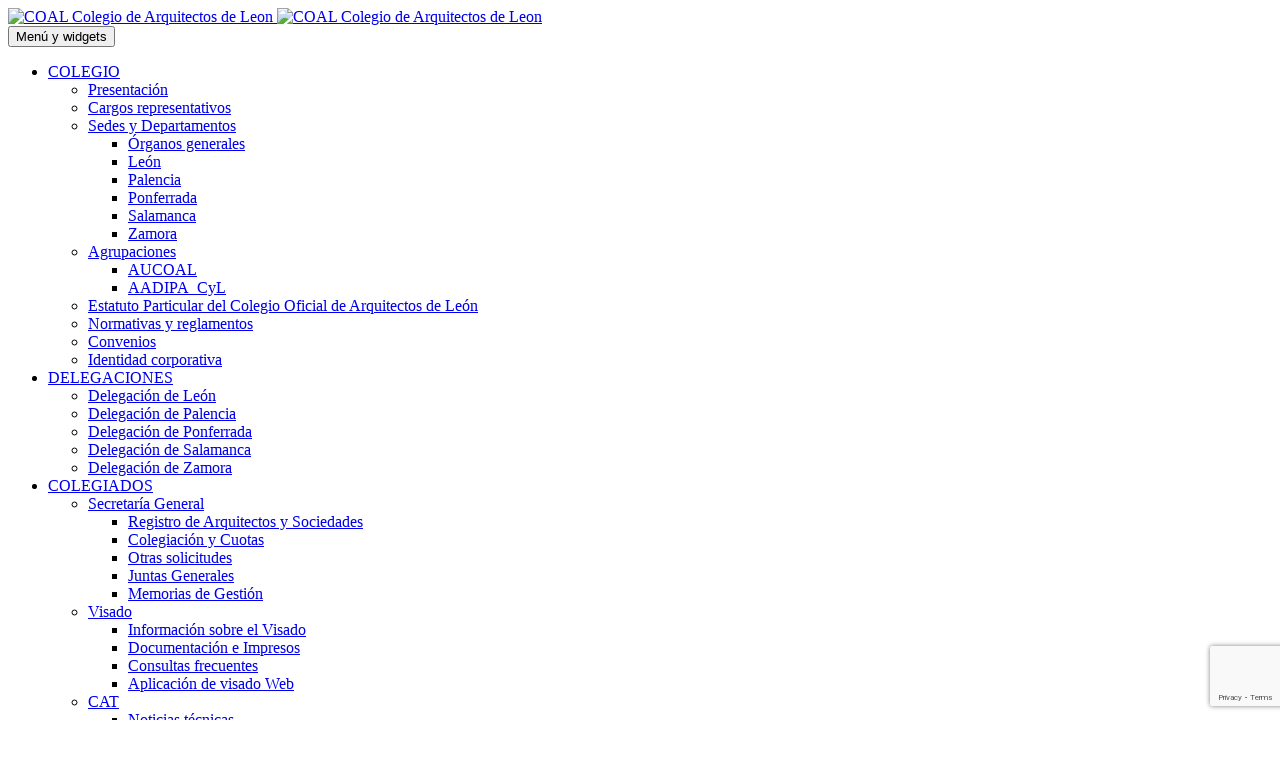

--- FILE ---
content_type: text/html; charset=UTF-8
request_url: https://www.coal.es/curso-online-gratuito-sobre-gestion-de-programas-de-ayudas-a-la-rehabilitacion-canal-de-formacion-del-coal/
body_size: 14166
content:
<!DOCTYPE html>
<html lang="es" class="no-js">
<head>
	<meta charset="UTF-8">
	<meta name="viewport" content="width=device-width">
	<link rel="profile" href="http://gmpg.org/xfn/11">
	<link rel="pingback" href="https://www.coal.es/xmlrpc.php">
	<!--[if lt IE 9]>
	<script src="https://www.coal.es/wp-content/themes/coal/js/html5.js"></script>
	<![endif]-->
	<script>(function(){document.documentElement.className='js'})();</script>
	<title>Curso online gratuito sobre Gestión de Programas de Ayudas a la Rehabilitación &#8211; Canal de formación del COAL &#8211; COAL</title>
<meta name='robots' content='max-image-preview:large' />
<script id="cookieyes" type="text/javascript" src="https://cdn-cookieyes.com/client_data/9a476b64a215a8d2c5c3347d/script.js"></script><link rel='dns-prefetch' href='//ajax.googleapis.com' />
<link rel='dns-prefetch' href='//cdnjs.cloudflare.com' />
<link rel='dns-prefetch' href='//www.google.com' />
<link rel='dns-prefetch' href='//fonts.googleapis.com' />
<link rel='dns-prefetch' href='//s.w.org' />
<link rel="alternate" type="application/rss+xml" title="COAL &raquo; Feed" href="https://www.coal.es/feed/" />
<link rel="alternate" type="application/rss+xml" title="COAL &raquo; Feed de los comentarios" href="https://www.coal.es/comments/feed/" />
<link rel="alternate" type="application/rss+xml" title="COAL &raquo; Comentario Curso online gratuito sobre Gestión de Programas de Ayudas a la Rehabilitación &#8211; Canal de formación del COAL del feed" href="https://www.coal.es/curso-online-gratuito-sobre-gestion-de-programas-de-ayudas-a-la-rehabilitacion-canal-de-formacion-del-coal/feed/" />
<script type="text/javascript">
window._wpemojiSettings = {"baseUrl":"https:\/\/s.w.org\/images\/core\/emoji\/13.1.0\/72x72\/","ext":".png","svgUrl":"https:\/\/s.w.org\/images\/core\/emoji\/13.1.0\/svg\/","svgExt":".svg","source":{"concatemoji":"https:\/\/www.coal.es\/wp-includes\/js\/wp-emoji-release.min.js?ver=5.9.12"}};
/*! This file is auto-generated */
!function(e,a,t){var n,r,o,i=a.createElement("canvas"),p=i.getContext&&i.getContext("2d");function s(e,t){var a=String.fromCharCode;p.clearRect(0,0,i.width,i.height),p.fillText(a.apply(this,e),0,0);e=i.toDataURL();return p.clearRect(0,0,i.width,i.height),p.fillText(a.apply(this,t),0,0),e===i.toDataURL()}function c(e){var t=a.createElement("script");t.src=e,t.defer=t.type="text/javascript",a.getElementsByTagName("head")[0].appendChild(t)}for(o=Array("flag","emoji"),t.supports={everything:!0,everythingExceptFlag:!0},r=0;r<o.length;r++)t.supports[o[r]]=function(e){if(!p||!p.fillText)return!1;switch(p.textBaseline="top",p.font="600 32px Arial",e){case"flag":return s([127987,65039,8205,9895,65039],[127987,65039,8203,9895,65039])?!1:!s([55356,56826,55356,56819],[55356,56826,8203,55356,56819])&&!s([55356,57332,56128,56423,56128,56418,56128,56421,56128,56430,56128,56423,56128,56447],[55356,57332,8203,56128,56423,8203,56128,56418,8203,56128,56421,8203,56128,56430,8203,56128,56423,8203,56128,56447]);case"emoji":return!s([10084,65039,8205,55357,56613],[10084,65039,8203,55357,56613])}return!1}(o[r]),t.supports.everything=t.supports.everything&&t.supports[o[r]],"flag"!==o[r]&&(t.supports.everythingExceptFlag=t.supports.everythingExceptFlag&&t.supports[o[r]]);t.supports.everythingExceptFlag=t.supports.everythingExceptFlag&&!t.supports.flag,t.DOMReady=!1,t.readyCallback=function(){t.DOMReady=!0},t.supports.everything||(n=function(){t.readyCallback()},a.addEventListener?(a.addEventListener("DOMContentLoaded",n,!1),e.addEventListener("load",n,!1)):(e.attachEvent("onload",n),a.attachEvent("onreadystatechange",function(){"complete"===a.readyState&&t.readyCallback()})),(n=t.source||{}).concatemoji?c(n.concatemoji):n.wpemoji&&n.twemoji&&(c(n.twemoji),c(n.wpemoji)))}(window,document,window._wpemojiSettings);
</script>
<style type="text/css">
img.wp-smiley,
img.emoji {
	display: inline !important;
	border: none !important;
	box-shadow: none !important;
	height: 1em !important;
	width: 1em !important;
	margin: 0 0.07em !important;
	vertical-align: -0.1em !important;
	background: none !important;
	padding: 0 !important;
}
</style>
	<link rel='stylesheet' id='ai1ec_style-css'  href='//www.coal.es/wp-content/plugins/all-in-one-event-calendar/cache/733bdc6f_ai1ec_parsed_css.css?ver=3.0.0' type='text/css' media='all' />
<link rel='stylesheet' id='validate-engine-css-css'  href='https://www.coal.es/wp-content/plugins/wysija-newsletters/css/validationEngine.jquery.css?ver=2.22' type='text/css' media='all' />
<link rel='stylesheet' id='sdm-styles-css'  href='https://www.coal.es/wp-content/plugins/simple-download-monitor/css/sdm_wp_styles.css?ver=5.9.12' type='text/css' media='all' />
<link rel='stylesheet' id='wp-block-library-css'  href='https://www.coal.es/wp-includes/css/dist/block-library/style.min.css?ver=5.9.12' type='text/css' media='all' />
<link rel='stylesheet' id='a8c-event-css'  href='https://www.coal.es/wp-content/plugins/event/style.css?ver=1710162490' type='text/css' media='all' />
<style id='global-styles-inline-css' type='text/css'>
body{--wp--preset--color--black: #000000;--wp--preset--color--cyan-bluish-gray: #abb8c3;--wp--preset--color--white: #ffffff;--wp--preset--color--pale-pink: #f78da7;--wp--preset--color--vivid-red: #cf2e2e;--wp--preset--color--luminous-vivid-orange: #ff6900;--wp--preset--color--luminous-vivid-amber: #fcb900;--wp--preset--color--light-green-cyan: #7bdcb5;--wp--preset--color--vivid-green-cyan: #00d084;--wp--preset--color--pale-cyan-blue: #8ed1fc;--wp--preset--color--vivid-cyan-blue: #0693e3;--wp--preset--color--vivid-purple: #9b51e0;--wp--preset--gradient--vivid-cyan-blue-to-vivid-purple: linear-gradient(135deg,rgba(6,147,227,1) 0%,rgb(155,81,224) 100%);--wp--preset--gradient--light-green-cyan-to-vivid-green-cyan: linear-gradient(135deg,rgb(122,220,180) 0%,rgb(0,208,130) 100%);--wp--preset--gradient--luminous-vivid-amber-to-luminous-vivid-orange: linear-gradient(135deg,rgba(252,185,0,1) 0%,rgba(255,105,0,1) 100%);--wp--preset--gradient--luminous-vivid-orange-to-vivid-red: linear-gradient(135deg,rgba(255,105,0,1) 0%,rgb(207,46,46) 100%);--wp--preset--gradient--very-light-gray-to-cyan-bluish-gray: linear-gradient(135deg,rgb(238,238,238) 0%,rgb(169,184,195) 100%);--wp--preset--gradient--cool-to-warm-spectrum: linear-gradient(135deg,rgb(74,234,220) 0%,rgb(151,120,209) 20%,rgb(207,42,186) 40%,rgb(238,44,130) 60%,rgb(251,105,98) 80%,rgb(254,248,76) 100%);--wp--preset--gradient--blush-light-purple: linear-gradient(135deg,rgb(255,206,236) 0%,rgb(152,150,240) 100%);--wp--preset--gradient--blush-bordeaux: linear-gradient(135deg,rgb(254,205,165) 0%,rgb(254,45,45) 50%,rgb(107,0,62) 100%);--wp--preset--gradient--luminous-dusk: linear-gradient(135deg,rgb(255,203,112) 0%,rgb(199,81,192) 50%,rgb(65,88,208) 100%);--wp--preset--gradient--pale-ocean: linear-gradient(135deg,rgb(255,245,203) 0%,rgb(182,227,212) 50%,rgb(51,167,181) 100%);--wp--preset--gradient--electric-grass: linear-gradient(135deg,rgb(202,248,128) 0%,rgb(113,206,126) 100%);--wp--preset--gradient--midnight: linear-gradient(135deg,rgb(2,3,129) 0%,rgb(40,116,252) 100%);--wp--preset--duotone--dark-grayscale: url('#wp-duotone-dark-grayscale');--wp--preset--duotone--grayscale: url('#wp-duotone-grayscale');--wp--preset--duotone--purple-yellow: url('#wp-duotone-purple-yellow');--wp--preset--duotone--blue-red: url('#wp-duotone-blue-red');--wp--preset--duotone--midnight: url('#wp-duotone-midnight');--wp--preset--duotone--magenta-yellow: url('#wp-duotone-magenta-yellow');--wp--preset--duotone--purple-green: url('#wp-duotone-purple-green');--wp--preset--duotone--blue-orange: url('#wp-duotone-blue-orange');--wp--preset--font-size--small: 13px;--wp--preset--font-size--medium: 20px;--wp--preset--font-size--large: 36px;--wp--preset--font-size--x-large: 42px;}.has-black-color{color: var(--wp--preset--color--black) !important;}.has-cyan-bluish-gray-color{color: var(--wp--preset--color--cyan-bluish-gray) !important;}.has-white-color{color: var(--wp--preset--color--white) !important;}.has-pale-pink-color{color: var(--wp--preset--color--pale-pink) !important;}.has-vivid-red-color{color: var(--wp--preset--color--vivid-red) !important;}.has-luminous-vivid-orange-color{color: var(--wp--preset--color--luminous-vivid-orange) !important;}.has-luminous-vivid-amber-color{color: var(--wp--preset--color--luminous-vivid-amber) !important;}.has-light-green-cyan-color{color: var(--wp--preset--color--light-green-cyan) !important;}.has-vivid-green-cyan-color{color: var(--wp--preset--color--vivid-green-cyan) !important;}.has-pale-cyan-blue-color{color: var(--wp--preset--color--pale-cyan-blue) !important;}.has-vivid-cyan-blue-color{color: var(--wp--preset--color--vivid-cyan-blue) !important;}.has-vivid-purple-color{color: var(--wp--preset--color--vivid-purple) !important;}.has-black-background-color{background-color: var(--wp--preset--color--black) !important;}.has-cyan-bluish-gray-background-color{background-color: var(--wp--preset--color--cyan-bluish-gray) !important;}.has-white-background-color{background-color: var(--wp--preset--color--white) !important;}.has-pale-pink-background-color{background-color: var(--wp--preset--color--pale-pink) !important;}.has-vivid-red-background-color{background-color: var(--wp--preset--color--vivid-red) !important;}.has-luminous-vivid-orange-background-color{background-color: var(--wp--preset--color--luminous-vivid-orange) !important;}.has-luminous-vivid-amber-background-color{background-color: var(--wp--preset--color--luminous-vivid-amber) !important;}.has-light-green-cyan-background-color{background-color: var(--wp--preset--color--light-green-cyan) !important;}.has-vivid-green-cyan-background-color{background-color: var(--wp--preset--color--vivid-green-cyan) !important;}.has-pale-cyan-blue-background-color{background-color: var(--wp--preset--color--pale-cyan-blue) !important;}.has-vivid-cyan-blue-background-color{background-color: var(--wp--preset--color--vivid-cyan-blue) !important;}.has-vivid-purple-background-color{background-color: var(--wp--preset--color--vivid-purple) !important;}.has-black-border-color{border-color: var(--wp--preset--color--black) !important;}.has-cyan-bluish-gray-border-color{border-color: var(--wp--preset--color--cyan-bluish-gray) !important;}.has-white-border-color{border-color: var(--wp--preset--color--white) !important;}.has-pale-pink-border-color{border-color: var(--wp--preset--color--pale-pink) !important;}.has-vivid-red-border-color{border-color: var(--wp--preset--color--vivid-red) !important;}.has-luminous-vivid-orange-border-color{border-color: var(--wp--preset--color--luminous-vivid-orange) !important;}.has-luminous-vivid-amber-border-color{border-color: var(--wp--preset--color--luminous-vivid-amber) !important;}.has-light-green-cyan-border-color{border-color: var(--wp--preset--color--light-green-cyan) !important;}.has-vivid-green-cyan-border-color{border-color: var(--wp--preset--color--vivid-green-cyan) !important;}.has-pale-cyan-blue-border-color{border-color: var(--wp--preset--color--pale-cyan-blue) !important;}.has-vivid-cyan-blue-border-color{border-color: var(--wp--preset--color--vivid-cyan-blue) !important;}.has-vivid-purple-border-color{border-color: var(--wp--preset--color--vivid-purple) !important;}.has-vivid-cyan-blue-to-vivid-purple-gradient-background{background: var(--wp--preset--gradient--vivid-cyan-blue-to-vivid-purple) !important;}.has-light-green-cyan-to-vivid-green-cyan-gradient-background{background: var(--wp--preset--gradient--light-green-cyan-to-vivid-green-cyan) !important;}.has-luminous-vivid-amber-to-luminous-vivid-orange-gradient-background{background: var(--wp--preset--gradient--luminous-vivid-amber-to-luminous-vivid-orange) !important;}.has-luminous-vivid-orange-to-vivid-red-gradient-background{background: var(--wp--preset--gradient--luminous-vivid-orange-to-vivid-red) !important;}.has-very-light-gray-to-cyan-bluish-gray-gradient-background{background: var(--wp--preset--gradient--very-light-gray-to-cyan-bluish-gray) !important;}.has-cool-to-warm-spectrum-gradient-background{background: var(--wp--preset--gradient--cool-to-warm-spectrum) !important;}.has-blush-light-purple-gradient-background{background: var(--wp--preset--gradient--blush-light-purple) !important;}.has-blush-bordeaux-gradient-background{background: var(--wp--preset--gradient--blush-bordeaux) !important;}.has-luminous-dusk-gradient-background{background: var(--wp--preset--gradient--luminous-dusk) !important;}.has-pale-ocean-gradient-background{background: var(--wp--preset--gradient--pale-ocean) !important;}.has-electric-grass-gradient-background{background: var(--wp--preset--gradient--electric-grass) !important;}.has-midnight-gradient-background{background: var(--wp--preset--gradient--midnight) !important;}.has-small-font-size{font-size: var(--wp--preset--font-size--small) !important;}.has-medium-font-size{font-size: var(--wp--preset--font-size--medium) !important;}.has-large-font-size{font-size: var(--wp--preset--font-size--large) !important;}.has-x-large-font-size{font-size: var(--wp--preset--font-size--x-large) !important;}
</style>
<link rel='stylesheet' id='contact-form-7-css'  href='https://www.coal.es/wp-content/plugins/contact-form-7/includes/css/styles.css?ver=5.6.4' type='text/css' media='all' />
<link rel='stylesheet' id='jquery-ui-theme-css'  href='https://ajax.googleapis.com/ajax/libs/jqueryui/1.11.4/themes/smoothness/jquery-ui.min.css?ver=1.11.4' type='text/css' media='all' />
<link rel='stylesheet' id='jquery-ui-timepicker-css'  href='https://www.coal.es/wp-content/plugins/contact-form-7-datepicker/js/jquery-ui-timepicker/jquery-ui-timepicker-addon.min.css?ver=5.9.12' type='text/css' media='all' />
<link rel='stylesheet' id='collapscore-css-css'  href='https://www.coal.es/wp-content/plugins/jquery-collapse-o-matic/css/core_style.css?ver=1.0' type='text/css' media='all' />
<link rel='stylesheet' id='collapseomatic-css-css'  href='https://www.coal.es/wp-content/plugins/jquery-collapse-o-matic/css/light_style.css?ver=1.6' type='text/css' media='all' />
<link rel='stylesheet' id='twentyfifteen-fonts-css'  href='//fonts.googleapis.com/css?family=Noto+Sans%3A400italic%2C700italic%2C400%2C700%7CNoto+Serif%3A400italic%2C700italic%2C400%2C700%7CInconsolata%3A400%2C700&#038;subset=latin%2Clatin-ext' type='text/css' media='all' />
<link rel='stylesheet' id='genericons-css'  href='https://www.coal.es/wp-content/themes/coal/genericons/genericons.css?ver=3.2' type='text/css' media='all' />
<link rel='stylesheet' id='twentyfifteen-style-css'  href='https://www.coal.es/wp-content/themes/coal/style.css?ver=5.9.12' type='text/css' media='all' />
<style id='twentyfifteen-style-inline-css' type='text/css'>

			.post-navigation .nav-next { background-image: url(https://www.coal.es/wp-content/uploads/2021/11/territorios_resistentes.jpg); }
			.post-navigation .nav-next .post-title, .post-navigation .nav-next a:hover .post-title, .post-navigation .nav-next .meta-nav { color: #fff; }
			.post-navigation .nav-next a:before { background-color: rgba(0, 0, 0, 0.4); }
		
</style>
<!--[if lt IE 9]>
<link rel='stylesheet' id='twentyfifteen-ie-css'  href='https://www.coal.es/wp-content/themes/coal/css/ie.css?ver=20141010' type='text/css' media='all' />
<![endif]-->
<!--[if lt IE 8]>
<link rel='stylesheet' id='twentyfifteen-ie7-css'  href='https://www.coal.es/wp-content/themes/coal/css/ie7.css?ver=20141010' type='text/css' media='all' />
<![endif]-->
<script type='text/javascript' src='https://www.coal.es/wp-includes/js/jquery/jquery.min.js?ver=3.6.0' id='jquery-core-js'></script>
<script type='text/javascript' src='https://www.coal.es/wp-includes/js/jquery/jquery-migrate.min.js?ver=3.3.2' id='jquery-migrate-js'></script>
<script type='text/javascript' src='https://www.coal.es/wp-content/plugins/cartograf-cookie-filter/script.js?ver=5.9.12' id='cg_cookie-filter-js'></script>
<script type='text/javascript' id='sdm-scripts-js-extra'>
/* <![CDATA[ */
var sdm_ajax_script = {"ajaxurl":"https:\/\/www.coal.es\/wp-admin\/admin-ajax.php"};
/* ]]> */
</script>
<script type='text/javascript' src='https://www.coal.es/wp-content/plugins/simple-download-monitor/js/sdm_wp_scripts.js?ver=5.9.12' id='sdm-scripts-js'></script>
<script type='text/javascript' src='https://www.coal.es/wp-content/themes/coal/js/coal.js?ver=5.9.12' id='coal-js'></script>
<script type='text/javascript' src='//cdnjs.cloudflare.com/ajax/libs/jquery-easing/1.4.1/jquery.easing.min.js?ver=5.9.12' id='jquery-easing-js'></script>
<link rel="https://api.w.org/" href="https://www.coal.es/wp-json/" /><link rel="alternate" type="application/json" href="https://www.coal.es/wp-json/wp/v2/posts/24045" /><link rel="EditURI" type="application/rsd+xml" title="RSD" href="https://www.coal.es/xmlrpc.php?rsd" />
<link rel="wlwmanifest" type="application/wlwmanifest+xml" href="https://www.coal.es/wp-includes/wlwmanifest.xml" /> 
<meta name="generator" content="WordPress 5.9.12" />
<link rel="canonical" href="https://www.coal.es/curso-online-gratuito-sobre-gestion-de-programas-de-ayudas-a-la-rehabilitacion-canal-de-formacion-del-coal/" />
<link rel='shortlink' href='https://www.coal.es/?p=24045' />
<link rel="alternate" type="application/json+oembed" href="https://www.coal.es/wp-json/oembed/1.0/embed?url=https%3A%2F%2Fwww.coal.es%2Fcurso-online-gratuito-sobre-gestion-de-programas-de-ayudas-a-la-rehabilitacion-canal-de-formacion-del-coal%2F" />
<link rel="alternate" type="text/xml+oembed" href="https://www.coal.es/wp-json/oembed/1.0/embed?url=https%3A%2F%2Fwww.coal.es%2Fcurso-online-gratuito-sobre-gestion-de-programas-de-ayudas-a-la-rehabilitacion-canal-de-formacion-del-coal%2F&#038;format=xml" />
<style type="text/css" media="screen">body{position:relative}#dynamic-to-top{display:none;overflow:hidden;width:auto;z-index:90;position:fixed;bottom:20px;right:20px;top:auto;left:auto;font-family:sans-serif;font-size:1em;color:#fff;text-decoration:none;text-shadow:0 1px 0 #333;font-weight:bold;padding:17px 16px;border:1px solid #c6c6c6;background:#c6c6c6;-webkit-background-origin:border;-moz-background-origin:border;-icab-background-origin:border;-khtml-background-origin:border;-o-background-origin:border;background-origin:border;-webkit-background-clip:padding-box;-moz-background-clip:padding-box;-icab-background-clip:padding-box;-khtml-background-clip:padding-box;-o-background-clip:padding-box;background-clip:padding-box;-webkit-box-shadow:0 1px 3px rgba( 0, 0, 0, 0.4 );-ms-box-shadow:0 1px 3px rgba( 0, 0, 0, 0.4 );-moz-box-shadow:0 1px 3px rgba( 0, 0, 0, 0.4 );-o-box-shadow:0 1px 3px rgba( 0, 0, 0, 0.4 );-khtml-box-shadow:0 1px 3px rgba( 0, 0, 0, 0.4 );-icab-box-shadow:0 1px 3px rgba( 0, 0, 0, 0.4 );box-shadow:0 1px 3px rgba( 0, 0, 0, 0.4 );-webkit-border-radius:15px;-moz-border-radius:15px;-icab-border-radius:15px;-khtml-border-radius:15px;border-radius:15px}#dynamic-to-top:hover{background:#559898;background:#c6c6c6 -webkit-gradient( linear, 0% 0%, 0% 100%, from( rgba( 255, 255, 255, .2 ) ), to( rgba( 0, 0, 0, 0 ) ) );background:#c6c6c6 -webkit-linear-gradient( top, rgba( 255, 255, 255, .2 ), rgba( 0, 0, 0, 0 ) );background:#c6c6c6 -khtml-linear-gradient( top, rgba( 255, 255, 255, .2 ), rgba( 0, 0, 0, 0 ) );background:#c6c6c6 -moz-linear-gradient( top, rgba( 255, 255, 255, .2 ), rgba( 0, 0, 0, 0 ) );background:#c6c6c6 -o-linear-gradient( top, rgba( 255, 255, 255, .2 ), rgba( 0, 0, 0, 0 ) );background:#c6c6c6 -ms-linear-gradient( top, rgba( 255, 255, 255, .2 ), rgba( 0, 0, 0, 0 ) );background:#c6c6c6 -icab-linear-gradient( top, rgba( 255, 255, 255, .2 ), rgba( 0, 0, 0, 0 ) );background:#c6c6c6 linear-gradient( top, rgba( 255, 255, 255, .2 ), rgba( 0, 0, 0, 0 ) );cursor:pointer}#dynamic-to-top:active{background:#c6c6c6;background:#c6c6c6 -webkit-gradient( linear, 0% 0%, 0% 100%, from( rgba( 0, 0, 0, .3 ) ), to( rgba( 0, 0, 0, 0 ) ) );background:#c6c6c6 -webkit-linear-gradient( top, rgba( 0, 0, 0, .1 ), rgba( 0, 0, 0, 0 ) );background:#c6c6c6 -moz-linear-gradient( top, rgba( 0, 0, 0, .1 ), rgba( 0, 0, 0, 0 ) );background:#c6c6c6 -khtml-linear-gradient( top, rgba( 0, 0, 0, .1 ), rgba( 0, 0, 0, 0 ) );background:#c6c6c6 -o-linear-gradient( top, rgba( 0, 0, 0, .1 ), rgba( 0, 0, 0, 0 ) );background:#c6c6c6 -ms-linear-gradient( top, rgba( 0, 0, 0, .1 ), rgba( 0, 0, 0, 0 ) );background:#c6c6c6 -icab-linear-gradient( top, rgba( 0, 0, 0, .1 ), rgba( 0, 0, 0, 0 ) );background:#c6c6c6 linear-gradient( top, rgba( 0, 0, 0, .1 ), rgba( 0, 0, 0, 0 ) )}#dynamic-to-top,#dynamic-to-top:active,#dynamic-to-top:focus,#dynamic-to-top:hover{outline:none}#dynamic-to-top span{display:block;overflow:hidden;width:14px;height:12px;background:url( https://www.coal.es/wp-content/plugins/dynamic-to-top/css/images/up.png )no-repeat center center}</style><link rel="icon" href="https://www.coal.es/wp-content/uploads/2024/07/cropped-iso-web-1-32x32.png" sizes="32x32" />
<link rel="icon" href="https://www.coal.es/wp-content/uploads/2024/07/cropped-iso-web-1-192x192.png" sizes="192x192" />
<link rel="apple-touch-icon" href="https://www.coal.es/wp-content/uploads/2024/07/cropped-iso-web-1-180x180.png" />
<meta name="msapplication-TileImage" content="https://www.coal.es/wp-content/uploads/2024/07/cropped-iso-web-1-270x270.png" />
</head>

<body class="post-template-default single single-post postid-24045 single-format-standard">
<div id="page" class="hfeed site">
	<a class="skip-link screen-reader-text" href="#content">Saltar al contenido</a>

	<div id="sidebar" class="sidebar">
		<header id="masthead" class="site-header" role="banner">
          <a id="logo" href="https://www.coal.es">
          <img src="https://www.coal.es/wp-content/themes/coal/img/logo-coal-web.png"   alt="COAL Colegio de Arquitectos de Leon" class="hide-from-desktop"  />
           <img src="https://www.coal.es/wp-content/themes/coal/img/logo-coal-web-mobile.png"  alt="COAL Colegio de Arquitectos de Leon" class="hide-from-cel" />
 
          
          
        </a>
			<div class="site-branding">
			
				<button class="secondary-toggle">Menú y widgets</button>
                
                
                
			</div><!-- .site-branding -->
		</header><!-- .site-header -->

			<div id="secondary" class="secondary">

					<nav id="site-navigation" class="main-navigation" role="navigation">
				<div class="menu-menu-principal-container"><ul id="menu-menu-principal" class="nav-menu"><li id="menu-item-603" class="menu-item menu-item-type-custom menu-item-object-custom menu-item-has-children menu-item-603"><a href="#">COLEGIO</a>
<ul class="sub-menu">
	<li id="menu-item-200" class="menu-item menu-item-type-post_type menu-item-object-page menu-item-200"><a href="https://www.coal.es/colegio/presentacion/">Presentación</a></li>
	<li id="menu-item-255" class="menu-item menu-item-type-post_type menu-item-object-page menu-item-255"><a href="https://www.coal.es/colegio/organizacion-2/">Cargos representativos</a></li>
	<li id="menu-item-287" class="menu-item menu-item-type-custom menu-item-object-custom menu-item-has-children menu-item-287"><a href="#">Sedes y Departamentos</a>
	<ul class="sub-menu">
		<li id="menu-item-460" class="menu-item menu-item-type-post_type menu-item-object-page menu-item-460"><a href="https://www.coal.es/colegio/sedes-y-departamentos/departamentos/">Órganos generales</a></li>
		<li id="menu-item-250" class="menu-item menu-item-type-post_type menu-item-object-page menu-item-250"><a href="https://www.coal.es/colegio/sedes-y-departamentos/leon/">León</a></li>
		<li id="menu-item-251" class="menu-item menu-item-type-post_type menu-item-object-page menu-item-251"><a href="https://www.coal.es/colegio/sedes-y-departamentos/palencia/">Palencia</a></li>
		<li id="menu-item-13423" class="menu-item menu-item-type-post_type menu-item-object-page menu-item-13423"><a href="https://www.coal.es/colegio/sedes-y-departamentos/ponferrada/">Ponferrada</a></li>
		<li id="menu-item-249" class="menu-item menu-item-type-post_type menu-item-object-page menu-item-249"><a href="https://www.coal.es/colegio/sedes-y-departamentos/salamanca/">Salamanca</a></li>
		<li id="menu-item-248" class="menu-item menu-item-type-post_type menu-item-object-page menu-item-248"><a href="https://www.coal.es/colegio/sedes-y-departamentos/zamora/">Zamora</a></li>
	</ul>
</li>
	<li id="menu-item-8441" class="menu-item menu-item-type-custom menu-item-object-custom menu-item-has-children menu-item-8441"><a href="#">Agrupaciones</a>
	<ul class="sub-menu">
		<li id="menu-item-8442" class="menu-item menu-item-type-post_type menu-item-object-page menu-item-8442"><a href="https://www.coal.es/agrupacion-de-arquitectos-urbanistas-del-colegio-oficial-de-arquitectos-de-leon-aucoal/">AUCOAL</a></li>
		<li id="menu-item-8443" class="menu-item menu-item-type-post_type menu-item-object-page menu-item-8443"><a href="https://www.coal.es/agrupacion-de-arquitectos-para-la-defensa-e-intervencion-en-el-patrimonio-arquitectonico-de-castilla-y-leon-aadipa_cyl/">AADIPA_CyL</a></li>
	</ul>
</li>
	<li id="menu-item-86" class="menu-item menu-item-type-post_type menu-item-object-page menu-item-86"><a href="https://www.coal.es/colegio/estatutos/">Estatuto Particular del Colegio Oficial de Arquitectos de León</a></li>
	<li id="menu-item-201" class="menu-item menu-item-type-post_type menu-item-object-page menu-item-201"><a href="https://www.coal.es/colegio/funciones/">Normativas y reglamentos</a></li>
	<li id="menu-item-1158" class="menu-item menu-item-type-post_type menu-item-object-page menu-item-1158"><a href="https://www.coal.es/colegio/convenios-2/">Convenios</a></li>
	<li id="menu-item-29498" class="menu-item menu-item-type-post_type menu-item-object-page menu-item-29498"><a href="https://www.coal.es/identidad-corporativa/">Identidad corporativa</a></li>
</ul>
</li>
<li id="menu-item-3836" class="menu-item menu-item-type-custom menu-item-object-custom menu-item-has-children menu-item-3836"><a href="#">DELEGACIONES</a>
<ul class="sub-menu">
	<li id="menu-item-3840" class="menu-item menu-item-type-post_type menu-item-object-page menu-item-3840"><a href="https://www.coal.es/delegacion-de-leon/">Delegación de León</a></li>
	<li id="menu-item-3839" class="menu-item menu-item-type-post_type menu-item-object-page menu-item-3839"><a href="https://www.coal.es/delegacion-de-palencia/">Delegación de Palencia</a></li>
	<li id="menu-item-13409" class="menu-item menu-item-type-post_type menu-item-object-page menu-item-13409"><a href="https://www.coal.es/delegacion-ponferrada/">Delegación de Ponferrada</a></li>
	<li id="menu-item-3838" class="menu-item menu-item-type-post_type menu-item-object-page menu-item-3838"><a href="https://www.coal.es/delegacion-de-salamanca/">Delegación de Salamanca</a></li>
	<li id="menu-item-3837" class="menu-item menu-item-type-post_type menu-item-object-page menu-item-3837"><a href="https://www.coal.es/delegacion-de-zamora/">Delegación de Zamora</a></li>
</ul>
</li>
<li id="menu-item-604" class="menu-item menu-item-type-custom menu-item-object-custom menu-item-has-children menu-item-604"><a href="#">COLEGIADOS</a>
<ul class="sub-menu">
	<li id="menu-item-328" class="menu-item menu-item-type-custom menu-item-object-custom menu-item-has-children menu-item-328"><a href="#">Secretaría General</a>
	<ul class="sub-menu">
		<li id="menu-item-224" class="menu-item menu-item-type-post_type menu-item-object-page menu-item-224"><a href="https://www.coal.es/colegiados/registro-de-arquitectos-y-sociedades/">Registro de Arquitectos y Sociedades</a></li>
		<li id="menu-item-283" class="menu-item menu-item-type-post_type menu-item-object-page menu-item-283"><a href="https://www.coal.es/colegiados/colegiacion/informacion-general/">Colegiación y Cuotas</a></li>
		<li id="menu-item-590" class="menu-item menu-item-type-post_type menu-item-object-page menu-item-590"><a href="https://www.coal.es/otras-solicitudes/">Otras solicitudes</a></li>
		<li id="menu-item-1163" class="menu-item menu-item-type-post_type menu-item-object-page menu-item-1163"><a href="https://www.coal.es/ventanilla-unica/secretaria-general/juntas-generales/">Juntas Generales</a></li>
		<li id="menu-item-552" class="menu-item menu-item-type-post_type menu-item-object-page menu-item-552"><a href="https://www.coal.es/colegiados/memorias-de-gestion/">Memorias de Gestión</a></li>
	</ul>
</li>
	<li id="menu-item-602" class="menu-item menu-item-type-custom menu-item-object-custom menu-item-has-children menu-item-602"><a href="#">Visado</a>
	<ul class="sub-menu">
		<li id="menu-item-597" class="menu-item menu-item-type-post_type menu-item-object-page menu-item-597"><a href="https://www.coal.es/ventanilla-unica/visado/">Información sobre el Visado</a></li>
		<li id="menu-item-324" class="menu-item menu-item-type-post_type menu-item-object-page menu-item-324"><a href="https://www.coal.es/ventanilla-unica/secretaria-general/impresos-colegiales-de-gestion-de-proyectos/">Documentación e Impresos</a></li>
		<li id="menu-item-29570" class="menu-item menu-item-type-post_type menu-item-object-page menu-item-29570"><a href="https://www.coal.es/consultas-frecuentes/">Consultas frecuentes</a></li>
		<li id="menu-item-605" class="menu-item menu-item-type-custom menu-item-object-custom menu-item-605"><a href="https://web.coal.es">Aplicación de visado Web</a></li>
	</ul>
</li>
	<li id="menu-item-561" class="menu-item menu-item-type-custom menu-item-object-custom menu-item-has-children menu-item-561"><a href="#">CAT</a>
	<ul class="sub-menu">
		<li id="menu-item-560" class="menu-item menu-item-type-post_type menu-item-object-page menu-item-560"><a href="https://www.coal.es/colegiados/informacion-servicios/cat/noticias-tecnicas/">Noticias técnicas</a></li>
		<li id="menu-item-29571" class="menu-item menu-item-type-post_type menu-item-object-page menu-item-29571"><a href="https://www.coal.es/consultas-frecuentes/">Consultas frecuentes</a></li>
		<li id="menu-item-559" class="menu-item menu-item-type-post_type menu-item-object-page menu-item-559"><a href="https://www.coal.es/colegiados/informacion-servicios/cat/normativas/">Información por temas</a></li>
		<li id="menu-item-325" class="menu-item menu-item-type-post_type menu-item-object-page menu-item-325"><a href="https://www.coal.es/colegiados/informacion-servicios/cat/modelos-de-documentos-derivados-de-la-loe/">Documentos de apoyo</a></li>
	</ul>
</li>
	<li id="menu-item-612" class="menu-item menu-item-type-custom menu-item-object-custom menu-item-has-children menu-item-612"><a href="#">Información y Servicios</a>
	<ul class="sub-menu">
		<li id="menu-item-277" class="menu-item menu-item-type-post_type menu-item-object-page menu-item-277"><a href="https://www.coal.es/colegiados/informacion-servicios/asesoria-juridica/">Asesoría Jurídica</a></li>
		<li id="menu-item-642" class="menu-item menu-item-type-post_type menu-item-object-page menu-item-642"><a href="https://www.coal.es/reclamacion-judicial-de-honorarios/">Reclamación judicial de honorarios</a></li>
		<li id="menu-item-639" class="menu-item menu-item-type-post_type menu-item-object-page menu-item-639"><a href="https://www.coal.es/otros-servicios/">Otros servicios</a></li>
	</ul>
</li>
</ul>
</li>
<li id="menu-item-476" class="menu-item menu-item-type-taxonomy menu-item-object-category current-post-ancestor current-menu-parent current-post-parent menu-item-has-children menu-item-476"><a href="https://www.coal.es/temas/general/">NOTICIAS</a>
<ul class="sub-menu">
	<li id="menu-item-479" class="menu-item menu-item-type-taxonomy menu-item-object-category menu-item-479"><a href="https://www.coal.es/temas/convocatorias/">Convocatorias</a></li>
	<li id="menu-item-1000" class="menu-item menu-item-type-taxonomy menu-item-object-category menu-item-1000"><a href="https://www.coal.es/temas/empleo-y-trabajo/">Empleo y Trabajo</a></li>
	<li id="menu-item-1172" class="menu-item menu-item-type-taxonomy menu-item-object-category menu-item-1172"><a href="https://www.coal.es/temas/concursos-y-subvenciones/">Concursos y Subvenciones</a></li>
	<li id="menu-item-1002" class="menu-item menu-item-type-taxonomy menu-item-object-category current-post-ancestor current-menu-parent current-post-parent menu-item-1002"><a href="https://www.coal.es/temas/cursos/">Cursos</a></li>
	<li id="menu-item-1174" class="menu-item menu-item-type-taxonomy menu-item-object-category menu-item-1174"><a href="https://www.coal.es/temas/premios-congresos-y-cultura/">Premios, Congresos y Cultura</a></li>
	<li id="menu-item-1173" class="menu-item menu-item-type-taxonomy menu-item-object-category menu-item-1173"><a href="https://www.coal.es/temas/legislacion/">Legislación</a></li>
	<li id="menu-item-1001" class="menu-item menu-item-type-taxonomy menu-item-object-category menu-item-1001"><a href="https://www.coal.es/temas/informacion-urbanistica/">Información Urbanistica</a></li>
</ul>
</li>
<li id="menu-item-463" class="menu-item menu-item-type-post_type menu-item-object-page menu-item-463"><a href="https://www.coal.es/contacto/">CONTACTO</a></li>
<li id="menu-item-8028" class="menu-item menu-item-type-post_type menu-item-object-page menu-item-8028"><a href="https://www.coal.es/ventanilla-unica-v2/">VENTANILLA ÚNICA</a></li>
<li id="menu-item-7495" class="menu-item menu-item-type-post_type menu-item-object-page menu-item-has-children menu-item-7495"><a href="https://www.coal.es/portal-de-transparencia/">PORTAL DE TRANSPARENCIA</a>
<ul class="sub-menu">
	<li id="menu-item-30505" class="menu-item menu-item-type-post_type menu-item-object-page menu-item-30505"><a href="https://www.coal.es/canal-denuncias/">Canal Denuncias</a></li>
	<li id="menu-item-32188" class="menu-item menu-item-type-post_type menu-item-object-page menu-item-32188"><a href="https://www.coal.es/canal-denuncias-funcoal/">Canal denuncias FUNCOAL</a></li>
</ul>
</li>
</ul></div>			</nav><!-- .main-navigation -->
		
		
					<div id="widget-area" class="widget-area" role="complementary">
				<aside id="search-3" class="widget widget_search"><form role="search" method="get" class="search-form" action="https://www.coal.es/">
				<label>
					<span class="screen-reader-text">Buscar:</span>
					<input type="search" class="search-field" placeholder="Buscar &hellip;" value="" name="s" />
				</label>
				<input type="submit" class="search-submit screen-reader-text" value="Buscar" />
			</form></aside><aside id="black-studio-tinymce-3" class="widget widget_black_studio_tinymce"><div class="textwidget"><div id="submenu" style="text-align: center; font-size: 19px;"><a href="http://webmail.coal.es">Correo web </a>| <a href="https://web.coal.es/Account/Login.aspx">Área Privada 2.0</a></div>
<div id="contenedor_iconossocial" style="text-align: center;">
<ul id="iconossocial">
<li style="text-align: center;"><a style="text-decoration: none; border-bottom: 0;" href="https://twitter.com/COALarquitectos"><img class="alignnone size-medium wp-image-61" src="https://www.coal.es/wp-content/uploads/2024/07/X.png" alt="twitter-coal" width="32" height="32" /></a></li>
<li style="text-align: center;"><a style="text-decoration: none; border-bottom: 0;" href="https://www.instagram.com/coalarquitectos/"><img class="alignnone size-medium wp-image-61" src="https://www.coal.es/wp-content/uploads/2024/07/IG.png" alt="instagram-coal" width="32" height="32" /></a></li>
<li style="text-align: center;"><a style="text-decoration: none; border-bottom: 0;" href="https://www.facebook.com/coalarquitectos"><img class="alignnone size-full wp-image-60" src="https://www.coal.es/wp-content/uploads/2024/07/FB.png" alt="facebook-twitter" width="32" height="32" /></a></li>
<li style="text-align: center;"><a style="text-decoration: none; border-bottom: 0;" href="https://youtube.com/@coalarquitectos"><img class="alignnone size-medium wp-image-61" src="https://www.coal.es/wp-content/uploads/2024/07/YT.png" alt="linkedin-coal" width="32" height="32" /></a></li>
<li style="text-align: center;"><a style="text-decoration: none; border-bottom: 0;" href="https://chat.whatsapp.com/E8T3GoYw80BFLi2IfnZDkR"><img class="alignnone size-medium wp-image-61" src="https://www.coal.es/wp-content/uploads/2024/07/WH.png" alt="linkedin-coal" width="32" height="32" /></a></li>
<li style="text-align: center;"><a style="text-decoration: none; border-bottom: 0;" href="https://www.linkedin.com/company/coalarquitectos"><img class="alignnone size-medium wp-image-61" src="https://www.coal.es/wp-content/uploads/2024/07/LN.png" alt="linkedin-coal" width="32" height="32" /></a></li>
</ul>
<p><a style="text-decoration: none; border-bottom: 0;" href="https://www.coal.es/suscripcion-informacion-sobre-actividades-culturales-coal/"><img class="alignnone size-full wp-image-60" src="https://www.coal.es/wp-content/uploads/2022/11/suscribir.png" alt="facebook-twitter" width="120" height="42" /></a>
</div>
<p style="text-align: center;"><strong>Sede Central</strong><br />
C/Conde Luna nº6, 24003 León<br />
coal@coal.es<br />
987 87 59 00<br />
<a href="http://www.coal.es/legal/">Aviso legal</a> <a href="http://www.coal.es/cookies/">Cookies</a><br />
<a href="http://www.coal.es/politica-de-privacidad/">Política de privacidad</a><br />
<a href="http://www.coal.es/politica-de-privacidad-redes-sociales/">Redes sociales</a></p>
</div></aside>			</div><!-- .widget-area -->
		
	</div><!-- .secondary -->

	</div><!-- .sidebar -->

	<div id="content" class="site-content">

	<div id="primary" class="content-area">
		<main id="main" class="site-main" role="main">

		
<article id="post-24045" class="post-24045 post type-post status-publish format-standard has-post-thumbnail hentry category-cursos category-general category-noticias-y-circulares">
	
	<div class="post-thumbnail">
		<img width="825" height="510" src="https://www.coal.es/wp-content/uploads/2022/07/Curso_gestion_Ayudas_Rehabilitacion_DEF_sin_logos_COAS-825x510.jpg" class="attachment-post-thumbnail size-post-thumbnail wp-post-image" alt="" />	</div><!-- .post-thumbnail -->

	
	<header class="entry-header">
		<h1 class="entry-title">Curso online gratuito sobre Gestión de Programas de Ayudas a la Rehabilitación &#8211; Canal de formación del COAL</h1>	</header><!-- .entry-header -->

	<div class="entry-content">
		
<p><strong>INSCRIPCIÓN A CURSO ONLINE SOBRE GESTIÓN DE PROGRAMAS DE AYUDAS A LA REHABILITACIÓN (GPAR)</strong><br><br>El CSCAE ha producido este interesante <strong>curso online de 16 horas lectivas sobre Gestión de Programas de Ayudas a la Rehabilitación (GPAR)</strong> con videos y test de autocontrol que <strong>EL COAL PONE A DISPOSICIÓN DE SUS COLEGIADOS DE FORMA GRATUITA</strong> para que se pueda hacer de forma libre y sin limitaciones de tiempo.<br><br>Este curso continúa el proceso de Formación en los Colegios que comenzó con el Curso del Libro del Edificio Existente (LEE). Sus trabajos han sido elaborados y coordinados conjuntamente por la Escola Sert (COAC) y la Fundación Fidas (COAS), a través del Grupo de Formación del CSCAE. La divulgación al colectivo es un tema objeto de oportunidad para los arquitectos, tal y como establece el RD 853/2021, de 5 de octubre, por el que se regulan los programas de ayuda en materia de rehabilitación residencial y vivienda social del Plan de Recuperación, Transformación y Resiliencia y <strong>ofrece las herramientas necesarias para que los arquitectos puedan realizar la gestión integral de la rehabilitación y los fondos Next Generation</strong>.<br><br>El curso desarrolla los siguientes temas:<br>• TEMA 1: Contexto actual. Objetivos de rehabilitación a nivel europeo y nacional<br>• TEMA 2: El Libro del Edificio Existente como herramienta y el agente rehabilitador como papel clave<br>• TEMA 3: Visión general de ayudas y otros incentivos a la rehabilitación<br>• TEMA 4: Requisitos y parámetros clave de las ayudas<br>• TEMA 5: Preparación del proyecto y gestión de ayudas<br>• TEMA 6: Información y asesoramiento a la propiedad<br>• TEMA 7: Casos prácticos<br><br>Para inscribirse, se debe rellenar el formulario de inscripción al curso sobre <strong>Gestión de Programas de Ayudas a la Rehabilitación (GPAR)</strong> en<strong> <a href="https://boletines.coal.es/c/18kp8e/v_rytit5/4hdaovj2i6y">https://www.coal.es/inscripcion-curso-gpar-gestion-de-programas-de-ayudas-a-la-rehabilitacion/</a></strong> , incluyendo en el campo correspondiente el correo electrónico que se ha comunicado al COAL (que está en nuestra base de datos). El COAL <strong>enviará correo de confirmación con las instrucciones de acceso</strong>, que se recogen en el apartado siguiente:<br><br><strong>CANAL DE FORMACIÓN DEL COAL</strong><br><br>El COAL dispone de un nuevo canal de formación (independiente de la plataforma de cursos que hemos utilizado para las jornadas técnicas en streaming) en el que está alojado este curso y el del Libro del Edificio Existente, cuyo acceso se hace a través del enlace <strong><a href="https://boletines.coal.es/c/18kp8e/v_rytit5/-3yq9jvigma">https://formacion.coal.es</a></strong> &nbsp;Una vez recibida la confirmación de inscripción al curso, se podrá acceder identificándose como usuario en la parte superior derecha en Acceder.<br>&#8211; Aquellos Colegiados que ya <strong>se hayan registrado</strong> (por que se hayan seguido el curso sobre el Libro del Edificio Existente) <strong>podrán acceder con su usuario y contraseña que hayan elegido</strong>.<br>&#8211; Aquellos Colegiados que <strong>no hayan registrado</strong> o <strong>hayan olvidado usuario o contraseña de acceso</strong>, pulsarán en <strong>“¿Olvidó su nombre de usuario contraseña?</strong>” y se indicará <strong>el correo electrónico del Colegiado que ha de coincidir con el comunicado al COAL</strong>. La aplicación enviará un mensaje con una dirección de internet con validez de 30 minutos que incluirá las instrucciones para acceder que incluyen crear una nueva contraseña de al menos 8 caracteres&nbsp; con al menos un dígito, 1 minúscula, 1 mayúscula y 1 carácter no alfanumérico. Una vez registrado y creada la contraseña personalizada, el Colegiado podrá realizar el curso libremente y sin límite de tiempo, accediendo tantas veces como se precise.<br><br>Si se tiene cualquier duda o problemas para el acceso, podéis comunicaros con el CAT a través de teléfono del Colegio o del correo <strong><a href="mailto:formacion@coal.es">formacion@coal.es</a></strong> y contactaremos con vosotros.<br><br></p>
	</div><!-- .entry-content -->

	
	<footer class="entry-footer">
		<span class="posted-on"><span class="screen-reader-text">Publicado el </span><a href="https://www.coal.es/curso-online-gratuito-sobre-gestion-de-programas-de-ayudas-a-la-rehabilitacion-canal-de-formacion-del-coal/" rel="bookmark"><time class="entry-date published" datetime="2022-07-19T11:37:59+02:00">19 julio, 2022</time><time class="updated" datetime="2023-09-06T09:36:04+02:00">6 septiembre, 2023</time></a></span><span class="byline"><span class="author vcard"><span class="screen-reader-text">Autor </span><a class="url fn n" href="https://www.coal.es/author/cat/">cat</a></span></span><span class="cat-links"><span class="screen-reader-text">Categorías </span><a href="https://www.coal.es/temas/cursos/" rel="category tag">Cursos</a>, <a href="https://www.coal.es/temas/general/" rel="category tag">General</a>, <a href="https://www.coal.es/temas/noticias-y-circulares/" rel="category tag">Noticias y Circulares</a></span>			</footer><!-- .entry-footer -->

</article><!-- #post-## -->

<div id="comments" class="comments-area">

	
	
		<div id="respond" class="comment-respond">
		<h3 id="reply-title" class="comment-reply-title">Deja una respuesta <small><a rel="nofollow" id="cancel-comment-reply-link" href="/curso-online-gratuito-sobre-gestion-de-programas-de-ayudas-a-la-rehabilitacion-canal-de-formacion-del-coal/#respond" style="display:none;">Cancelar la respuesta</a></small></h3><p class="must-log-in">Lo siento, debes estar <a href="https://www.coal.es/wp-login.php?redirect_to=https%3A%2F%2Fwww.coal.es%2Fcurso-online-gratuito-sobre-gestion-de-programas-de-ayudas-a-la-rehabilitacion-canal-de-formacion-del-coal%2F">conectado</a> para publicar un comentario.</p>	</div><!-- #respond -->
		

</div><!-- .comments-area -->

	<nav class="navigation post-navigation" aria-label="Entradas">
		<h2 class="screen-reader-text">Navegación de entradas</h2>
		<div class="nav-links"><div class="nav-previous"><a href="https://www.coal.es/ayuntamiento-de-soria-licitacion-2/" rel="prev"><span class="meta-nav" aria-hidden="true">Anterior</span> <span class="screen-reader-text">Entrada anterior:</span> <span class="post-title">Ayuntamiento de Soria-Licitación</span></a></div><div class="nav-next"><a href="https://www.coal.es/foro-sahagun-territorios-resistentes-21-y-22-de-julio/" rel="next"><span class="meta-nav" aria-hidden="true">Siguiente</span> <span class="screen-reader-text">Entrada siguiente:</span> <span class="post-title">Foro Sahagún – Territorios Resistentes. 21 y 22 de julio</span></a></div></div>
	</nav>
		</main><!-- .site-main -->
	</div><!-- .content-area -->


	</div><!-- .site-content -->
	
	<!-- coal rigth sidebar -->
	<div id="sidebar2" class="sidebar2">
		<div class="secondary" style="margin-top:70px;">
		<aside id="custom_html-5" class="widget_text widget widget_custom_html"><h2 class="widget-title">SERVICIOS</h2><div class="textwidget custom-html-widget"><ul id="menu-listados" class="menu">
<li style="margin-bottom:15px;"><a href="https://www.coal.es/colegiados/registro-de-arquitectos-y-sociedades/">Listado de Arquitectos</a></li>
<li style="margin-bottom:15px;"><a href="https://www.coal.es/listados-de-arquitectos-especialistas/">Listados de Arquitectos Especialistas</a></li>
<li style="margin-bottom:15px;"><a href="https://www.coal.es/ventanilla-unica-v2/" >Listado de Peritos</a></li>
<li style="margin-bottom:15px;"><a href="https://www.coal.es/libro-del-edificio-existente-lee-canal-de-formacion-del-coal-normativa-de-las-ayudas-a-la-rehabilitacion-y-otros-documentos-y-guias/" >LEE, canal de formación y ayudas a la rehabilitación</a></li>
<li style="margin-bottom:15px;"><a href="https://carnetcolegial.cscae.com/#/arquinet" target="_Blank" rel="noopener">Carné Colegial</a></li>
<li style="margin-bottom:15px;"><a href="https://www.coal.es/colegiados/colegiacion/informacion-general/" >Modalidades Colegiación</a></li>
<li style="margin-bottom:15px;"><a href="https://www.coal.es/ventanilla-unica/visado/" >Información sobre el Visado</a></li>
<li style="margin-bottom:15px;"><a href="https://www.coal.es/tarifas-aplicadas-por-organismos-publicos/" >Tarifas de Honorarios de <br/>Organismos Públicos</a></li>
</ul></div></aside><aside id="custom_html-7" class="widget_text widget widget_custom_html"><h2 class="widget-title">DESTACADOS</h2><div class="textwidget custom-html-widget"><ul id="menu-listados" class="menu">
<li style="margin-bottom:15px;"><a href="https://www.coal.es/elecciones-coal-2025/"><img src="https://www.coal.es/wp-content/uploads/2025/03/COAL_ISO_PEQUE.png" />&nbsp;Elecciones COAL 2025</a></li>
<li style="margin-bottom:15px;"><a href="https://www.coal.es/concurso-de-reforma-de-la-sede-de-salamanca-planimetria-del-proyecto-definitivo/">Reforma Sede Salamanca</a></li>
	<li style="margin-bottom:15px;"><a href="https://www.coal.es/leon-abre-sus-puertas/">León abre sus puertas</a></li>
<li style="margin-bottom:15px;"><a href="https://www.coal.es/el-colegio-de-arquitectos-y-la-diputacion-de-palencia-convocan-una-nueva-edicion-de-los-premios-terra-iberica/"><img src="https://www.coal.es/wp-content/uploads/2023/10/logo-terraIBWidget.jpg" />TERRA IBERICA</a></li>
<li style="margin-bottom:15px;"><a href="https://www.coal.es/ayudas-rehabilitacion-next-generation-y-publicacion-bocyl-del-programa-pree-5000/" target="_blank" rel="noopener">Fondos Next Generation</a></li>
<li><a href="https://www.coal.es/mapas-docomomo-iberico/" ><img src="https://www.coal.es/wp-content/uploads/2023/02/logo_fund_doco_ib.jpg" />&nbsp;</a></li>
<li style="margin-bottom:15px;"><a href="https://www.coal.es/television-divulgativa-coal/"><img src="https://www.coal.es/wp-content/uploads/2020/10/logo-987-1.png" />&nbsp;Televisión divulgativa COAL</a></li>
<li style="margin-bottom:15px;"><a href="https://www.cscae.com/agenda_arquitectura/agenda" target="_blank" rel="noopener"><img src="https://www.coal.es/wp-content/uploads/2019/05/índice.png" />&nbsp;Agenda cultural</a></li>
<li><a href="https://www.coal.es/revista-arqscoal/" ><img src="https://www.coal.es/wp-content/uploads/2021/06/logo_iarqscoal.jpg" />&nbsp;</a></li>
</ul></div></aside><aside id="custom_html-3" class="widget_text widget widget_custom_html"><h2 class="widget-title">Últimas noticias</h2><div class="textwidget custom-html-widget">

<div class="su-posts su-posts-teaser-loop ">
						
			<div id="su-post-37395" class="su-post ">
									<a class="su-post-thumbnail" href="https://www.coal.es/presentacion-libro-casas-leonesas-con-nombre-y-apellido-236-12-en-leon/"><img width="825" height="510" src="https://www.coal.es/wp-content/uploads/2025/12/2025.12.23-COALLE-Presentacion-Casas-leonesas-con-nombre-y-apellido-825x510.jpeg" class="attachment-post-thumbnail size-post-thumbnail wp-post-image" alt="" loading="lazy" /></a>
								<h2 class="su-post-title"><a href="https://www.coal.es/presentacion-libro-casas-leonesas-con-nombre-y-apellido-236-12-en-leon/">Presentación libro «Casas leonesas con nombre y apellido» | 23/12 en León</a></h2>
			</div>

					
			<div id="su-post-37391" class="su-post ">
									<a class="su-post-thumbnail" href="https://www.coal.es/presentacion-libro-juan-un-vencejo-de-alas-rotas-26-12-en-leon/"><img width="825" height="510" src="https://www.coal.es/wp-content/uploads/2025/12/UN-VENCEJO-825x510.png" class="attachment-post-thumbnail size-post-thumbnail wp-post-image" alt="" loading="lazy" /></a>
								<h2 class="su-post-title"><a href="https://www.coal.es/presentacion-libro-juan-un-vencejo-de-alas-rotas-26-12-en-leon/">Presentación libro «Juan, un vencejo de alas rotas» | 26/12 en León</a></h2>
			</div>

					
			<div id="su-post-37305" class="su-post ">
									<a class="su-post-thumbnail" href="https://www.coal.es/junta-general-ordinaria-18-de-diciembre-de-2025-2/"><img width="650" height="401" src="https://www.coal.es/wp-content/uploads/2024/02/COAL.png" class="attachment-post-thumbnail size-post-thumbnail wp-post-image" alt="" loading="lazy" srcset="https://www.coal.es/wp-content/uploads/2024/02/COAL.png 650w, https://www.coal.es/wp-content/uploads/2024/02/COAL-300x185.png 300w, https://www.coal.es/wp-content/uploads/2024/02/COAL-600x370.png 600w" sizes="(max-width: 650px) 100vw, 650px" /></a>
								<h2 class="su-post-title"><a href="https://www.coal.es/junta-general-ordinaria-18-de-diciembre-de-2025-2/">Junta General Ordinaria 18 de diciembre de 2025</a></h2>
			</div>

					
			<div id="su-post-37260" class="su-post ">
									<a class="su-post-thumbnail" href="https://www.coal.es/licitacion-publica-complejo-deportivo-municipal-ayuntamiento-de-pelabravo-salamanca-2/"><img width="825" height="510" src="https://www.coal.es/wp-content/uploads/2025/08/LICITACION-PUBLICA-825x510.png" class="attachment-post-thumbnail size-post-thumbnail wp-post-image" alt="" loading="lazy" srcset="https://www.coal.es/wp-content/uploads/2025/08/LICITACION-PUBLICA-825x510.png 825w, https://www.coal.es/wp-content/uploads/2025/08/LICITACION-PUBLICA-300x186.png 300w, https://www.coal.es/wp-content/uploads/2025/08/LICITACION-PUBLICA-1024x633.png 1024w, https://www.coal.es/wp-content/uploads/2025/08/LICITACION-PUBLICA-768x475.png 768w, https://www.coal.es/wp-content/uploads/2025/08/LICITACION-PUBLICA-600x371.png 600w, https://www.coal.es/wp-content/uploads/2025/08/LICITACION-PUBLICA-1536x950.png 1536w, https://www.coal.es/wp-content/uploads/2025/08/LICITACION-PUBLICA-2048x1267.png 2048w" sizes="(max-width: 825px) 100vw, 825px" /></a>
								<h2 class="su-post-title"><a href="https://www.coal.es/licitacion-publica-complejo-deportivo-municipal-ayuntamiento-de-pelabravo-salamanca-2/">Licitación pública | Complejo Deportivo municipal | Ayuntamiento de Pelabravo (Salamanca)</a></h2>
			</div>

					
			<div id="su-post-37230" class="su-post ">
									<a class="su-post-thumbnail" href="https://www.coal.es/licitacion-publica-direccion-facultativa-oficina-de-empleo-en-astorga-leon-ecyl/"><img width="825" height="510" src="https://www.coal.es/wp-content/uploads/2025/11/LICITACION-PUBLICA-825x510.png" class="attachment-post-thumbnail size-post-thumbnail wp-post-image" alt="" loading="lazy" srcset="https://www.coal.es/wp-content/uploads/2025/11/LICITACION-PUBLICA-825x510.png 825w, https://www.coal.es/wp-content/uploads/2025/11/LICITACION-PUBLICA-300x186.png 300w, https://www.coal.es/wp-content/uploads/2025/11/LICITACION-PUBLICA-1024x633.png 1024w, https://www.coal.es/wp-content/uploads/2025/11/LICITACION-PUBLICA-768x475.png 768w, https://www.coal.es/wp-content/uploads/2025/11/LICITACION-PUBLICA-600x371.png 600w, https://www.coal.es/wp-content/uploads/2025/11/LICITACION-PUBLICA-1536x950.png 1536w, https://www.coal.es/wp-content/uploads/2025/11/LICITACION-PUBLICA-2048x1267.png 2048w" sizes="(max-width: 825px) 100vw, 825px" /></a>
								<h2 class="su-post-title"><a href="https://www.coal.es/licitacion-publica-direccion-facultativa-oficina-de-empleo-en-astorga-leon-ecyl/">Licitación pública | Dirección facultativa oficina de empleo en Astorga (León) | Ecyl</a></h2>
			</div>

					
			<div id="su-post-37122" class="su-post ">
									<a class="su-post-thumbnail" href="https://www.coal.es/empleo-publico-plaza-de-arquitecto-a-diputacion-provincial-de-palencia/"><img width="825" height="510" src="https://www.coal.es/wp-content/uploads/2025/09/EMPLEO-PUBLICO-825x510.png" class="attachment-post-thumbnail size-post-thumbnail wp-post-image" alt="" loading="lazy" srcset="https://www.coal.es/wp-content/uploads/2025/09/EMPLEO-PUBLICO-825x510.png 825w, https://www.coal.es/wp-content/uploads/2025/09/EMPLEO-PUBLICO-300x185.png 300w, https://www.coal.es/wp-content/uploads/2025/09/EMPLEO-PUBLICO-1024x633.png 1024w, https://www.coal.es/wp-content/uploads/2025/09/EMPLEO-PUBLICO-768x475.png 768w, https://www.coal.es/wp-content/uploads/2025/09/EMPLEO-PUBLICO-600x371.png 600w, https://www.coal.es/wp-content/uploads/2025/09/EMPLEO-PUBLICO-1536x950.png 1536w, https://www.coal.es/wp-content/uploads/2025/09/EMPLEO-PUBLICO-2048x1266.png 2048w" sizes="(max-width: 825px) 100vw, 825px" /></a>
								<h2 class="su-post-title"><a href="https://www.coal.es/empleo-publico-plaza-de-arquitecto-a-diputacion-provincial-de-palencia/">Empleo público | Plaza de Arquitecto/a | Diputación Provincial de Palencia</a></h2>
			</div>

					
			<div id="su-post-36539" class="su-post ">
									<a class="su-post-thumbnail" href="https://www.coal.es/descuentos-para-colegiados-camaras-termicas-hikmicro/"><img width="825" height="510" src="https://www.coal.es/wp-content/uploads/2025/10/web-dcto-hikmicro-825x510.png" class="attachment-post-thumbnail size-post-thumbnail wp-post-image" alt="" loading="lazy" srcset="https://www.coal.es/wp-content/uploads/2025/10/web-dcto-hikmicro-825x510.png 825w, https://www.coal.es/wp-content/uploads/2025/10/web-dcto-hikmicro-300x185.png 300w, https://www.coal.es/wp-content/uploads/2025/10/web-dcto-hikmicro-1024x633.png 1024w, https://www.coal.es/wp-content/uploads/2025/10/web-dcto-hikmicro-768x474.png 768w, https://www.coal.es/wp-content/uploads/2025/10/web-dcto-hikmicro-600x371.png 600w, https://www.coal.es/wp-content/uploads/2025/10/web-dcto-hikmicro-1536x949.png 1536w, https://www.coal.es/wp-content/uploads/2025/10/web-dcto-hikmicro.png 2048w" sizes="(max-width: 825px) 100vw, 825px" /></a>
								<h2 class="su-post-title"><a href="https://www.coal.es/descuentos-para-colegiados-camaras-termicas-hikmicro/">Descuentos para colegiados | Cámaras Térmicas HIKMICRO</a></h2>
			</div>

					
			<div id="su-post-35839" class="su-post ">
									<a class="su-post-thumbnail" href="https://www.coal.es/legislacion-procedimiento-para-la-certificacion-energetica-de-los-edificios-ministerio-de-la-presidencia-justicia-y-relaciones-con-las-cortes/"><img width="825" height="510" src="https://www.coal.es/wp-content/uploads/2025/07/LEGISLACION-825x510.png" class="attachment-post-thumbnail size-post-thumbnail wp-post-image" alt="" loading="lazy" srcset="https://www.coal.es/wp-content/uploads/2025/07/LEGISLACION-825x510.png 825w, https://www.coal.es/wp-content/uploads/2025/07/LEGISLACION-300x185.png 300w, https://www.coal.es/wp-content/uploads/2025/07/LEGISLACION-1024x633.png 1024w, https://www.coal.es/wp-content/uploads/2025/07/LEGISLACION-768x475.png 768w, https://www.coal.es/wp-content/uploads/2025/07/LEGISLACION-600x371.png 600w, https://www.coal.es/wp-content/uploads/2025/07/LEGISLACION-1536x950.png 1536w, https://www.coal.es/wp-content/uploads/2025/07/LEGISLACION-2048x1266.png 2048w" sizes="(max-width: 825px) 100vw, 825px" /></a>
								<h2 class="su-post-title"><a href="https://www.coal.es/legislacion-procedimiento-para-la-certificacion-energetica-de-los-edificios-ministerio-de-la-presidencia-justicia-y-relaciones-con-las-cortes/">Legislación | Procedimiento para la certificación energética de los edificios | Ministerio de la Presidencia, Justicia y Relaciones con las Cortes</a></h2>
			</div>

					
			<div id="su-post-37413" class="su-post ">
									<a class="su-post-thumbnail" href="https://www.coal.es/carta-de-la-decana-presentacion-junta-general-18-12-2025/"><img width="825" height="510" src="https://www.coal.es/wp-content/uploads/2025/04/COAL-825x510.png" class="attachment-post-thumbnail size-post-thumbnail wp-post-image" alt="" loading="lazy" srcset="https://www.coal.es/wp-content/uploads/2025/04/COAL-825x510.png 825w, https://www.coal.es/wp-content/uploads/2025/04/COAL-300x185.png 300w, https://www.coal.es/wp-content/uploads/2025/04/COAL-1024x633.png 1024w, https://www.coal.es/wp-content/uploads/2025/04/COAL-768x475.png 768w, https://www.coal.es/wp-content/uploads/2025/04/COAL-600x371.png 600w, https://www.coal.es/wp-content/uploads/2025/04/COAL-1536x950.png 1536w, https://www.coal.es/wp-content/uploads/2025/04/COAL-2048x1266.png 2048w" sizes="(max-width: 825px) 100vw, 825px" /></a>
								<h2 class="su-post-title"><a href="https://www.coal.es/carta-de-la-decana-presentacion-junta-general-18-12-2025/">Carta de la Decana + Presentación Junta General 18.12.2025</a></h2>
			</div>

					
			<div id="su-post-37410" class="su-post ">
									<a class="su-post-thumbnail" href="https://www.coal.es/cscae-mas-de-275-000-ingenieros-y-arquitectos-reclaman-que-se-mantengan-los-grupos-a1-y-a2-de-la-administracion-para-preservar-la-calidad-de-los-servicios-publicos/"><img width="412" height="510" src="https://www.coal.es/wp-content/uploads/2025/12/Clasificacion_GrupoA_FuncionPublica_DEF-412x510.jpg" class="attachment-post-thumbnail size-post-thumbnail wp-post-image" alt="" loading="lazy" /></a>
								<h2 class="su-post-title"><a href="https://www.coal.es/cscae-mas-de-275-000-ingenieros-y-arquitectos-reclaman-que-se-mantengan-los-grupos-a1-y-a2-de-la-administracion-para-preservar-la-calidad-de-los-servicios-publicos/">CSCAE | Más de 275.000 ingenieros y arquitectos reclaman que se mantengan los grupos A1 y A2 de la Administración para preservar la calidad de los servicios públicos</a></h2>
			</div>

					
			<div id="su-post-37401" class="su-post ">
									<a class="su-post-thumbnail" href="https://www.coal.es/convocatoria-abierta-premios-de-la-casa-de-la-arquitectura-2026/"><img width="650" height="325" src="https://www.coal.es/wp-content/uploads/2025/12/premio-casa-arquitectura-2026_-cabecera.jpg" class="attachment-post-thumbnail size-post-thumbnail wp-post-image" alt="" loading="lazy" srcset="https://www.coal.es/wp-content/uploads/2025/12/premio-casa-arquitectura-2026_-cabecera.jpg 650w, https://www.coal.es/wp-content/uploads/2025/12/premio-casa-arquitectura-2026_-cabecera-300x150.jpg 300w, https://www.coal.es/wp-content/uploads/2025/12/premio-casa-arquitectura-2026_-cabecera-600x300.jpg 600w" sizes="(max-width: 650px) 100vw, 650px" /></a>
								<h2 class="su-post-title"><a href="https://www.coal.es/convocatoria-abierta-premios-de-la-casa-de-la-arquitectura-2026/">Convocatoria Abierta | Premios de la Casa de la Arquitectura 2026</a></h2>
			</div>

			</div>
</div></aside>		</div>
	</div>
	<!-- end coal rigth sidebar -->	

</div><!-- .site -->

<link rel='stylesheet' id='su-shortcodes-css'  href='https://www.coal.es/wp-content/plugins/shortcodes-ultimate/includes/css/shortcodes.css?ver=5.12.7' type='text/css' media='all' />
<script type='text/javascript' src='https://www.coal.es/wp-content/plugins/contact-form-7/includes/swv/js/index.js?ver=5.6.4' id='swv-js'></script>
<script type='text/javascript' id='contact-form-7-js-extra'>
/* <![CDATA[ */
var wpcf7 = {"api":{"root":"https:\/\/www.coal.es\/wp-json\/","namespace":"contact-form-7\/v1"}};
/* ]]> */
</script>
<script type='text/javascript' src='https://www.coal.es/wp-content/plugins/contact-form-7/includes/js/index.js?ver=5.6.4' id='contact-form-7-js'></script>
<script type='text/javascript' src='https://www.coal.es/wp-includes/js/jquery/ui/core.min.js?ver=1.13.1' id='jquery-ui-core-js'></script>
<script type='text/javascript' src='https://www.coal.es/wp-includes/js/jquery/ui/datepicker.min.js?ver=1.13.1' id='jquery-ui-datepicker-js'></script>
<script type='text/javascript' id='jquery-ui-datepicker-js-after'>
jQuery(function(jQuery){jQuery.datepicker.setDefaults({"closeText":"Cerrar","currentText":"Hoy","monthNames":["enero","febrero","marzo","abril","mayo","junio","julio","agosto","septiembre","octubre","noviembre","diciembre"],"monthNamesShort":["Ene","Feb","Mar","Abr","May","Jun","Jul","Ago","Sep","Oct","Nov","Dic"],"nextText":"Siguiente","prevText":"Anterior","dayNames":["domingo","lunes","martes","mi\u00e9rcoles","jueves","viernes","s\u00e1bado"],"dayNamesShort":["Dom","Lun","Mar","Mi\u00e9","Jue","Vie","S\u00e1b"],"dayNamesMin":["D","L","M","X","J","V","S"],"dateFormat":"d MM, yy","firstDay":1,"isRTL":false});});
</script>
<script type='text/javascript' src='https://ajax.googleapis.com/ajax/libs/jqueryui/1.11.4/i18n/datepicker-es.min.js?ver=1.11.4' id='jquery-ui-es-js'></script>
<script type='text/javascript' src='https://www.coal.es/wp-content/plugins/contact-form-7-datepicker/js/jquery-ui-timepicker/jquery-ui-timepicker-addon.min.js?ver=5.9.12' id='jquery-ui-timepicker-js'></script>
<script type='text/javascript' src='https://www.coal.es/wp-content/plugins/contact-form-7-datepicker/js/jquery-ui-timepicker/i18n/jquery-ui-timepicker-es.js?ver=5.9.12' id='jquery-ui-timepicker-es-js'></script>
<script type='text/javascript' src='https://www.coal.es/wp-includes/js/jquery/ui/mouse.min.js?ver=1.13.1' id='jquery-ui-mouse-js'></script>
<script type='text/javascript' src='https://www.coal.es/wp-includes/js/jquery/ui/slider.min.js?ver=1.13.1' id='jquery-ui-slider-js'></script>
<script type='text/javascript' src='https://www.coal.es/wp-includes/js/jquery/ui/controlgroup.min.js?ver=1.13.1' id='jquery-ui-controlgroup-js'></script>
<script type='text/javascript' src='https://www.coal.es/wp-includes/js/jquery/ui/checkboxradio.min.js?ver=1.13.1' id='jquery-ui-checkboxradio-js'></script>
<script type='text/javascript' src='https://www.coal.es/wp-includes/js/jquery/ui/button.min.js?ver=1.13.1' id='jquery-ui-button-js'></script>
<script type='text/javascript' src='https://www.coal.es/wp-content/plugins/contact-form-7-datepicker/js/jquery-ui-sliderAccess.js?ver=5.9.12' id='jquery-ui-slider-access-js'></script>
<script type='text/javascript' id='collapseomatic-js-js-before'>
const com_options = {"colomatduration":"fast","colomatslideEffect":"slideFade","colomatpauseInit":"","colomattouchstart":""}
</script>
<script type='text/javascript' src='https://www.coal.es/wp-content/plugins/jquery-collapse-o-matic/js/collapse.js?ver=1.7.2' id='collapseomatic-js-js'></script>
<script type='text/javascript' src='https://www.coal.es/wp-content/themes/coal/js/skip-link-focus-fix.js?ver=20141010' id='twentyfifteen-skip-link-focus-fix-js'></script>
<script type='text/javascript' src='https://www.coal.es/wp-includes/js/comment-reply.min.js?ver=5.9.12' id='comment-reply-js'></script>
<script type='text/javascript' id='twentyfifteen-script-js-extra'>
/* <![CDATA[ */
var screenReaderText = {"expand":"<span class=\"screen-reader-text\">expande el men\u00fa inferior<\/span>","collapse":"<span class=\"screen-reader-text\">plegar men\u00fa inferior<\/span>"};
/* ]]> */
</script>
<script type='text/javascript' src='https://www.coal.es/wp-content/themes/coal/js/functions.js?ver=20141212' id='twentyfifteen-script-js'></script>
<script type='text/javascript' id='dynamic-to-top-js-extra'>
/* <![CDATA[ */
var mv_dynamic_to_top = {"text":"Ir Arriba","version":"0","min":"300","speed":"300","easing":"easeInExpo","margin":"20"};
/* ]]> */
</script>
<script type='text/javascript' src='https://www.coal.es/wp-content/plugins/dynamic-to-top/js/dynamic.to.top.dev.js?ver=3.5' id='dynamic-to-top-js'></script>
<script type='text/javascript' src='https://www.google.com/recaptcha/api.js?render=6Ldh7LchAAAAAPtG4U-sy3D-3YUu2CS68ptP5lCl&#038;ver=3.0' id='google-recaptcha-js'></script>
<script type='text/javascript' src='https://www.coal.es/wp-includes/js/dist/vendor/regenerator-runtime.min.js?ver=0.13.9' id='regenerator-runtime-js'></script>
<script type='text/javascript' src='https://www.coal.es/wp-includes/js/dist/vendor/wp-polyfill.min.js?ver=3.15.0' id='wp-polyfill-js'></script>
<script type='text/javascript' id='wpcf7-recaptcha-js-extra'>
/* <![CDATA[ */
var wpcf7_recaptcha = {"sitekey":"6Ldh7LchAAAAAPtG4U-sy3D-3YUu2CS68ptP5lCl","actions":{"homepage":"homepage","contactform":"contactform"}};
/* ]]> */
</script>
<script type='text/javascript' src='https://www.coal.es/wp-content/plugins/contact-form-7/modules/recaptcha/index.js?ver=5.6.4' id='wpcf7-recaptcha-js'></script>
				<script type="text/javascript">
					jQuery.noConflict();
					(
						function ( $ ) {
							$( function () {
								$( "area[href*=\\#],a[href*=\\#]:not([href=\\#]):not([href^='\\#tab']):not([href^='\\#quicktab']):not([href^='\\#pane'])" ).click( function () {
									if ( location.pathname.replace( /^\//, '' ) == this.pathname.replace( /^\//, '' ) && location.hostname == this.hostname ) {
										var target = $( this.hash );
										target = target.length ? target : $( '[name=' + this.hash.slice( 1 ) + ']' );
										if ( target.length ) {
											$( 'html,body' ).animate( {
												scrollTop: target.offset().top - 20											},1000 , 'easeInCubic' );
											return false;
										}
									}
								} );
							} );
						}
					)( jQuery );
				</script>
			        <div id="cg_cookie_bar" class="" data-timeout="20" data-scrollout="100">
            <span class="close">&times;</span>
            Utilizamos cookies propias y de terceros para mejorar nuestros
servicios. Si continua navegando, consideramos que acepta su uso. Puede cambiar la configuración u obtener más información <a href="/legal#cookies">AQUÍ</a>        </div>
        <style>
            #cg_cookie_bar {
    display: none;
    position:fixed;
    top:0px;
    left:0px;
    right:0px;
    background:#fafafa;
    border-bottom:1px solid #ccc;
    padding:20px;
    color:#000;
    font-size:12px;
    line-height:140%;
    z-index:65535;
}
    #cg_cookie_bar .close {
        position:absolute;
        top:10px;
        right:10px;
        font-size:22px;
        line-height:100%;
        color:#ccc;
        cursor:pointer;
    }
        #cg_cookie_bar .close:hover {
            color:#000;
        }
        </style>
    <script type="text/template" id="cg_cf_head_template_accepted">/*!* <script>
  (function(i,s,o,g,r,a,m){i['GoogleAnalyticsObject']=r;i[r]=i[r]||function(){
  (i[r].q=i[r].q||[]).push(arguments)},i[r].l=1*new Date();a=s.createElement(o),
  m=s.getElementsByTagName(o)[0];a.async=1;a.src=g;m.parentNode.insertBefore(a,m)
  })(window,document,'script','//www.google-analytics.com/analytics.js','ga');

  ga('create', 'UA-24224436-25', 'auto');
  ga('send', 'pageview');

<!/script> *!*/</script><script type="text/template" id="cg_cf_head_template_denied">/*!*  *!*/</script><script type="text/template" id="cg_cf_foot_template_accepted">/*!*  *!*/</script><script type="text/template" id="cg_cf_foot_template_denied">/*!*  *!*/</script>
</body>
</html>


--- FILE ---
content_type: text/html; charset=utf-8
request_url: https://www.google.com/recaptcha/api2/anchor?ar=1&k=6Ldh7LchAAAAAPtG4U-sy3D-3YUu2CS68ptP5lCl&co=aHR0cHM6Ly93d3cuY29hbC5lczo0NDM.&hl=en&v=7gg7H51Q-naNfhmCP3_R47ho&size=invisible&anchor-ms=20000&execute-ms=30000&cb=gkf2t27tbjgq
body_size: 48110
content:
<!DOCTYPE HTML><html dir="ltr" lang="en"><head><meta http-equiv="Content-Type" content="text/html; charset=UTF-8">
<meta http-equiv="X-UA-Compatible" content="IE=edge">
<title>reCAPTCHA</title>
<style type="text/css">
/* cyrillic-ext */
@font-face {
  font-family: 'Roboto';
  font-style: normal;
  font-weight: 400;
  font-stretch: 100%;
  src: url(//fonts.gstatic.com/s/roboto/v48/KFO7CnqEu92Fr1ME7kSn66aGLdTylUAMa3GUBHMdazTgWw.woff2) format('woff2');
  unicode-range: U+0460-052F, U+1C80-1C8A, U+20B4, U+2DE0-2DFF, U+A640-A69F, U+FE2E-FE2F;
}
/* cyrillic */
@font-face {
  font-family: 'Roboto';
  font-style: normal;
  font-weight: 400;
  font-stretch: 100%;
  src: url(//fonts.gstatic.com/s/roboto/v48/KFO7CnqEu92Fr1ME7kSn66aGLdTylUAMa3iUBHMdazTgWw.woff2) format('woff2');
  unicode-range: U+0301, U+0400-045F, U+0490-0491, U+04B0-04B1, U+2116;
}
/* greek-ext */
@font-face {
  font-family: 'Roboto';
  font-style: normal;
  font-weight: 400;
  font-stretch: 100%;
  src: url(//fonts.gstatic.com/s/roboto/v48/KFO7CnqEu92Fr1ME7kSn66aGLdTylUAMa3CUBHMdazTgWw.woff2) format('woff2');
  unicode-range: U+1F00-1FFF;
}
/* greek */
@font-face {
  font-family: 'Roboto';
  font-style: normal;
  font-weight: 400;
  font-stretch: 100%;
  src: url(//fonts.gstatic.com/s/roboto/v48/KFO7CnqEu92Fr1ME7kSn66aGLdTylUAMa3-UBHMdazTgWw.woff2) format('woff2');
  unicode-range: U+0370-0377, U+037A-037F, U+0384-038A, U+038C, U+038E-03A1, U+03A3-03FF;
}
/* math */
@font-face {
  font-family: 'Roboto';
  font-style: normal;
  font-weight: 400;
  font-stretch: 100%;
  src: url(//fonts.gstatic.com/s/roboto/v48/KFO7CnqEu92Fr1ME7kSn66aGLdTylUAMawCUBHMdazTgWw.woff2) format('woff2');
  unicode-range: U+0302-0303, U+0305, U+0307-0308, U+0310, U+0312, U+0315, U+031A, U+0326-0327, U+032C, U+032F-0330, U+0332-0333, U+0338, U+033A, U+0346, U+034D, U+0391-03A1, U+03A3-03A9, U+03B1-03C9, U+03D1, U+03D5-03D6, U+03F0-03F1, U+03F4-03F5, U+2016-2017, U+2034-2038, U+203C, U+2040, U+2043, U+2047, U+2050, U+2057, U+205F, U+2070-2071, U+2074-208E, U+2090-209C, U+20D0-20DC, U+20E1, U+20E5-20EF, U+2100-2112, U+2114-2115, U+2117-2121, U+2123-214F, U+2190, U+2192, U+2194-21AE, U+21B0-21E5, U+21F1-21F2, U+21F4-2211, U+2213-2214, U+2216-22FF, U+2308-230B, U+2310, U+2319, U+231C-2321, U+2336-237A, U+237C, U+2395, U+239B-23B7, U+23D0, U+23DC-23E1, U+2474-2475, U+25AF, U+25B3, U+25B7, U+25BD, U+25C1, U+25CA, U+25CC, U+25FB, U+266D-266F, U+27C0-27FF, U+2900-2AFF, U+2B0E-2B11, U+2B30-2B4C, U+2BFE, U+3030, U+FF5B, U+FF5D, U+1D400-1D7FF, U+1EE00-1EEFF;
}
/* symbols */
@font-face {
  font-family: 'Roboto';
  font-style: normal;
  font-weight: 400;
  font-stretch: 100%;
  src: url(//fonts.gstatic.com/s/roboto/v48/KFO7CnqEu92Fr1ME7kSn66aGLdTylUAMaxKUBHMdazTgWw.woff2) format('woff2');
  unicode-range: U+0001-000C, U+000E-001F, U+007F-009F, U+20DD-20E0, U+20E2-20E4, U+2150-218F, U+2190, U+2192, U+2194-2199, U+21AF, U+21E6-21F0, U+21F3, U+2218-2219, U+2299, U+22C4-22C6, U+2300-243F, U+2440-244A, U+2460-24FF, U+25A0-27BF, U+2800-28FF, U+2921-2922, U+2981, U+29BF, U+29EB, U+2B00-2BFF, U+4DC0-4DFF, U+FFF9-FFFB, U+10140-1018E, U+10190-1019C, U+101A0, U+101D0-101FD, U+102E0-102FB, U+10E60-10E7E, U+1D2C0-1D2D3, U+1D2E0-1D37F, U+1F000-1F0FF, U+1F100-1F1AD, U+1F1E6-1F1FF, U+1F30D-1F30F, U+1F315, U+1F31C, U+1F31E, U+1F320-1F32C, U+1F336, U+1F378, U+1F37D, U+1F382, U+1F393-1F39F, U+1F3A7-1F3A8, U+1F3AC-1F3AF, U+1F3C2, U+1F3C4-1F3C6, U+1F3CA-1F3CE, U+1F3D4-1F3E0, U+1F3ED, U+1F3F1-1F3F3, U+1F3F5-1F3F7, U+1F408, U+1F415, U+1F41F, U+1F426, U+1F43F, U+1F441-1F442, U+1F444, U+1F446-1F449, U+1F44C-1F44E, U+1F453, U+1F46A, U+1F47D, U+1F4A3, U+1F4B0, U+1F4B3, U+1F4B9, U+1F4BB, U+1F4BF, U+1F4C8-1F4CB, U+1F4D6, U+1F4DA, U+1F4DF, U+1F4E3-1F4E6, U+1F4EA-1F4ED, U+1F4F7, U+1F4F9-1F4FB, U+1F4FD-1F4FE, U+1F503, U+1F507-1F50B, U+1F50D, U+1F512-1F513, U+1F53E-1F54A, U+1F54F-1F5FA, U+1F610, U+1F650-1F67F, U+1F687, U+1F68D, U+1F691, U+1F694, U+1F698, U+1F6AD, U+1F6B2, U+1F6B9-1F6BA, U+1F6BC, U+1F6C6-1F6CF, U+1F6D3-1F6D7, U+1F6E0-1F6EA, U+1F6F0-1F6F3, U+1F6F7-1F6FC, U+1F700-1F7FF, U+1F800-1F80B, U+1F810-1F847, U+1F850-1F859, U+1F860-1F887, U+1F890-1F8AD, U+1F8B0-1F8BB, U+1F8C0-1F8C1, U+1F900-1F90B, U+1F93B, U+1F946, U+1F984, U+1F996, U+1F9E9, U+1FA00-1FA6F, U+1FA70-1FA7C, U+1FA80-1FA89, U+1FA8F-1FAC6, U+1FACE-1FADC, U+1FADF-1FAE9, U+1FAF0-1FAF8, U+1FB00-1FBFF;
}
/* vietnamese */
@font-face {
  font-family: 'Roboto';
  font-style: normal;
  font-weight: 400;
  font-stretch: 100%;
  src: url(//fonts.gstatic.com/s/roboto/v48/KFO7CnqEu92Fr1ME7kSn66aGLdTylUAMa3OUBHMdazTgWw.woff2) format('woff2');
  unicode-range: U+0102-0103, U+0110-0111, U+0128-0129, U+0168-0169, U+01A0-01A1, U+01AF-01B0, U+0300-0301, U+0303-0304, U+0308-0309, U+0323, U+0329, U+1EA0-1EF9, U+20AB;
}
/* latin-ext */
@font-face {
  font-family: 'Roboto';
  font-style: normal;
  font-weight: 400;
  font-stretch: 100%;
  src: url(//fonts.gstatic.com/s/roboto/v48/KFO7CnqEu92Fr1ME7kSn66aGLdTylUAMa3KUBHMdazTgWw.woff2) format('woff2');
  unicode-range: U+0100-02BA, U+02BD-02C5, U+02C7-02CC, U+02CE-02D7, U+02DD-02FF, U+0304, U+0308, U+0329, U+1D00-1DBF, U+1E00-1E9F, U+1EF2-1EFF, U+2020, U+20A0-20AB, U+20AD-20C0, U+2113, U+2C60-2C7F, U+A720-A7FF;
}
/* latin */
@font-face {
  font-family: 'Roboto';
  font-style: normal;
  font-weight: 400;
  font-stretch: 100%;
  src: url(//fonts.gstatic.com/s/roboto/v48/KFO7CnqEu92Fr1ME7kSn66aGLdTylUAMa3yUBHMdazQ.woff2) format('woff2');
  unicode-range: U+0000-00FF, U+0131, U+0152-0153, U+02BB-02BC, U+02C6, U+02DA, U+02DC, U+0304, U+0308, U+0329, U+2000-206F, U+20AC, U+2122, U+2191, U+2193, U+2212, U+2215, U+FEFF, U+FFFD;
}
/* cyrillic-ext */
@font-face {
  font-family: 'Roboto';
  font-style: normal;
  font-weight: 500;
  font-stretch: 100%;
  src: url(//fonts.gstatic.com/s/roboto/v48/KFO7CnqEu92Fr1ME7kSn66aGLdTylUAMa3GUBHMdazTgWw.woff2) format('woff2');
  unicode-range: U+0460-052F, U+1C80-1C8A, U+20B4, U+2DE0-2DFF, U+A640-A69F, U+FE2E-FE2F;
}
/* cyrillic */
@font-face {
  font-family: 'Roboto';
  font-style: normal;
  font-weight: 500;
  font-stretch: 100%;
  src: url(//fonts.gstatic.com/s/roboto/v48/KFO7CnqEu92Fr1ME7kSn66aGLdTylUAMa3iUBHMdazTgWw.woff2) format('woff2');
  unicode-range: U+0301, U+0400-045F, U+0490-0491, U+04B0-04B1, U+2116;
}
/* greek-ext */
@font-face {
  font-family: 'Roboto';
  font-style: normal;
  font-weight: 500;
  font-stretch: 100%;
  src: url(//fonts.gstatic.com/s/roboto/v48/KFO7CnqEu92Fr1ME7kSn66aGLdTylUAMa3CUBHMdazTgWw.woff2) format('woff2');
  unicode-range: U+1F00-1FFF;
}
/* greek */
@font-face {
  font-family: 'Roboto';
  font-style: normal;
  font-weight: 500;
  font-stretch: 100%;
  src: url(//fonts.gstatic.com/s/roboto/v48/KFO7CnqEu92Fr1ME7kSn66aGLdTylUAMa3-UBHMdazTgWw.woff2) format('woff2');
  unicode-range: U+0370-0377, U+037A-037F, U+0384-038A, U+038C, U+038E-03A1, U+03A3-03FF;
}
/* math */
@font-face {
  font-family: 'Roboto';
  font-style: normal;
  font-weight: 500;
  font-stretch: 100%;
  src: url(//fonts.gstatic.com/s/roboto/v48/KFO7CnqEu92Fr1ME7kSn66aGLdTylUAMawCUBHMdazTgWw.woff2) format('woff2');
  unicode-range: U+0302-0303, U+0305, U+0307-0308, U+0310, U+0312, U+0315, U+031A, U+0326-0327, U+032C, U+032F-0330, U+0332-0333, U+0338, U+033A, U+0346, U+034D, U+0391-03A1, U+03A3-03A9, U+03B1-03C9, U+03D1, U+03D5-03D6, U+03F0-03F1, U+03F4-03F5, U+2016-2017, U+2034-2038, U+203C, U+2040, U+2043, U+2047, U+2050, U+2057, U+205F, U+2070-2071, U+2074-208E, U+2090-209C, U+20D0-20DC, U+20E1, U+20E5-20EF, U+2100-2112, U+2114-2115, U+2117-2121, U+2123-214F, U+2190, U+2192, U+2194-21AE, U+21B0-21E5, U+21F1-21F2, U+21F4-2211, U+2213-2214, U+2216-22FF, U+2308-230B, U+2310, U+2319, U+231C-2321, U+2336-237A, U+237C, U+2395, U+239B-23B7, U+23D0, U+23DC-23E1, U+2474-2475, U+25AF, U+25B3, U+25B7, U+25BD, U+25C1, U+25CA, U+25CC, U+25FB, U+266D-266F, U+27C0-27FF, U+2900-2AFF, U+2B0E-2B11, U+2B30-2B4C, U+2BFE, U+3030, U+FF5B, U+FF5D, U+1D400-1D7FF, U+1EE00-1EEFF;
}
/* symbols */
@font-face {
  font-family: 'Roboto';
  font-style: normal;
  font-weight: 500;
  font-stretch: 100%;
  src: url(//fonts.gstatic.com/s/roboto/v48/KFO7CnqEu92Fr1ME7kSn66aGLdTylUAMaxKUBHMdazTgWw.woff2) format('woff2');
  unicode-range: U+0001-000C, U+000E-001F, U+007F-009F, U+20DD-20E0, U+20E2-20E4, U+2150-218F, U+2190, U+2192, U+2194-2199, U+21AF, U+21E6-21F0, U+21F3, U+2218-2219, U+2299, U+22C4-22C6, U+2300-243F, U+2440-244A, U+2460-24FF, U+25A0-27BF, U+2800-28FF, U+2921-2922, U+2981, U+29BF, U+29EB, U+2B00-2BFF, U+4DC0-4DFF, U+FFF9-FFFB, U+10140-1018E, U+10190-1019C, U+101A0, U+101D0-101FD, U+102E0-102FB, U+10E60-10E7E, U+1D2C0-1D2D3, U+1D2E0-1D37F, U+1F000-1F0FF, U+1F100-1F1AD, U+1F1E6-1F1FF, U+1F30D-1F30F, U+1F315, U+1F31C, U+1F31E, U+1F320-1F32C, U+1F336, U+1F378, U+1F37D, U+1F382, U+1F393-1F39F, U+1F3A7-1F3A8, U+1F3AC-1F3AF, U+1F3C2, U+1F3C4-1F3C6, U+1F3CA-1F3CE, U+1F3D4-1F3E0, U+1F3ED, U+1F3F1-1F3F3, U+1F3F5-1F3F7, U+1F408, U+1F415, U+1F41F, U+1F426, U+1F43F, U+1F441-1F442, U+1F444, U+1F446-1F449, U+1F44C-1F44E, U+1F453, U+1F46A, U+1F47D, U+1F4A3, U+1F4B0, U+1F4B3, U+1F4B9, U+1F4BB, U+1F4BF, U+1F4C8-1F4CB, U+1F4D6, U+1F4DA, U+1F4DF, U+1F4E3-1F4E6, U+1F4EA-1F4ED, U+1F4F7, U+1F4F9-1F4FB, U+1F4FD-1F4FE, U+1F503, U+1F507-1F50B, U+1F50D, U+1F512-1F513, U+1F53E-1F54A, U+1F54F-1F5FA, U+1F610, U+1F650-1F67F, U+1F687, U+1F68D, U+1F691, U+1F694, U+1F698, U+1F6AD, U+1F6B2, U+1F6B9-1F6BA, U+1F6BC, U+1F6C6-1F6CF, U+1F6D3-1F6D7, U+1F6E0-1F6EA, U+1F6F0-1F6F3, U+1F6F7-1F6FC, U+1F700-1F7FF, U+1F800-1F80B, U+1F810-1F847, U+1F850-1F859, U+1F860-1F887, U+1F890-1F8AD, U+1F8B0-1F8BB, U+1F8C0-1F8C1, U+1F900-1F90B, U+1F93B, U+1F946, U+1F984, U+1F996, U+1F9E9, U+1FA00-1FA6F, U+1FA70-1FA7C, U+1FA80-1FA89, U+1FA8F-1FAC6, U+1FACE-1FADC, U+1FADF-1FAE9, U+1FAF0-1FAF8, U+1FB00-1FBFF;
}
/* vietnamese */
@font-face {
  font-family: 'Roboto';
  font-style: normal;
  font-weight: 500;
  font-stretch: 100%;
  src: url(//fonts.gstatic.com/s/roboto/v48/KFO7CnqEu92Fr1ME7kSn66aGLdTylUAMa3OUBHMdazTgWw.woff2) format('woff2');
  unicode-range: U+0102-0103, U+0110-0111, U+0128-0129, U+0168-0169, U+01A0-01A1, U+01AF-01B0, U+0300-0301, U+0303-0304, U+0308-0309, U+0323, U+0329, U+1EA0-1EF9, U+20AB;
}
/* latin-ext */
@font-face {
  font-family: 'Roboto';
  font-style: normal;
  font-weight: 500;
  font-stretch: 100%;
  src: url(//fonts.gstatic.com/s/roboto/v48/KFO7CnqEu92Fr1ME7kSn66aGLdTylUAMa3KUBHMdazTgWw.woff2) format('woff2');
  unicode-range: U+0100-02BA, U+02BD-02C5, U+02C7-02CC, U+02CE-02D7, U+02DD-02FF, U+0304, U+0308, U+0329, U+1D00-1DBF, U+1E00-1E9F, U+1EF2-1EFF, U+2020, U+20A0-20AB, U+20AD-20C0, U+2113, U+2C60-2C7F, U+A720-A7FF;
}
/* latin */
@font-face {
  font-family: 'Roboto';
  font-style: normal;
  font-weight: 500;
  font-stretch: 100%;
  src: url(//fonts.gstatic.com/s/roboto/v48/KFO7CnqEu92Fr1ME7kSn66aGLdTylUAMa3yUBHMdazQ.woff2) format('woff2');
  unicode-range: U+0000-00FF, U+0131, U+0152-0153, U+02BB-02BC, U+02C6, U+02DA, U+02DC, U+0304, U+0308, U+0329, U+2000-206F, U+20AC, U+2122, U+2191, U+2193, U+2212, U+2215, U+FEFF, U+FFFD;
}
/* cyrillic-ext */
@font-face {
  font-family: 'Roboto';
  font-style: normal;
  font-weight: 900;
  font-stretch: 100%;
  src: url(//fonts.gstatic.com/s/roboto/v48/KFO7CnqEu92Fr1ME7kSn66aGLdTylUAMa3GUBHMdazTgWw.woff2) format('woff2');
  unicode-range: U+0460-052F, U+1C80-1C8A, U+20B4, U+2DE0-2DFF, U+A640-A69F, U+FE2E-FE2F;
}
/* cyrillic */
@font-face {
  font-family: 'Roboto';
  font-style: normal;
  font-weight: 900;
  font-stretch: 100%;
  src: url(//fonts.gstatic.com/s/roboto/v48/KFO7CnqEu92Fr1ME7kSn66aGLdTylUAMa3iUBHMdazTgWw.woff2) format('woff2');
  unicode-range: U+0301, U+0400-045F, U+0490-0491, U+04B0-04B1, U+2116;
}
/* greek-ext */
@font-face {
  font-family: 'Roboto';
  font-style: normal;
  font-weight: 900;
  font-stretch: 100%;
  src: url(//fonts.gstatic.com/s/roboto/v48/KFO7CnqEu92Fr1ME7kSn66aGLdTylUAMa3CUBHMdazTgWw.woff2) format('woff2');
  unicode-range: U+1F00-1FFF;
}
/* greek */
@font-face {
  font-family: 'Roboto';
  font-style: normal;
  font-weight: 900;
  font-stretch: 100%;
  src: url(//fonts.gstatic.com/s/roboto/v48/KFO7CnqEu92Fr1ME7kSn66aGLdTylUAMa3-UBHMdazTgWw.woff2) format('woff2');
  unicode-range: U+0370-0377, U+037A-037F, U+0384-038A, U+038C, U+038E-03A1, U+03A3-03FF;
}
/* math */
@font-face {
  font-family: 'Roboto';
  font-style: normal;
  font-weight: 900;
  font-stretch: 100%;
  src: url(//fonts.gstatic.com/s/roboto/v48/KFO7CnqEu92Fr1ME7kSn66aGLdTylUAMawCUBHMdazTgWw.woff2) format('woff2');
  unicode-range: U+0302-0303, U+0305, U+0307-0308, U+0310, U+0312, U+0315, U+031A, U+0326-0327, U+032C, U+032F-0330, U+0332-0333, U+0338, U+033A, U+0346, U+034D, U+0391-03A1, U+03A3-03A9, U+03B1-03C9, U+03D1, U+03D5-03D6, U+03F0-03F1, U+03F4-03F5, U+2016-2017, U+2034-2038, U+203C, U+2040, U+2043, U+2047, U+2050, U+2057, U+205F, U+2070-2071, U+2074-208E, U+2090-209C, U+20D0-20DC, U+20E1, U+20E5-20EF, U+2100-2112, U+2114-2115, U+2117-2121, U+2123-214F, U+2190, U+2192, U+2194-21AE, U+21B0-21E5, U+21F1-21F2, U+21F4-2211, U+2213-2214, U+2216-22FF, U+2308-230B, U+2310, U+2319, U+231C-2321, U+2336-237A, U+237C, U+2395, U+239B-23B7, U+23D0, U+23DC-23E1, U+2474-2475, U+25AF, U+25B3, U+25B7, U+25BD, U+25C1, U+25CA, U+25CC, U+25FB, U+266D-266F, U+27C0-27FF, U+2900-2AFF, U+2B0E-2B11, U+2B30-2B4C, U+2BFE, U+3030, U+FF5B, U+FF5D, U+1D400-1D7FF, U+1EE00-1EEFF;
}
/* symbols */
@font-face {
  font-family: 'Roboto';
  font-style: normal;
  font-weight: 900;
  font-stretch: 100%;
  src: url(//fonts.gstatic.com/s/roboto/v48/KFO7CnqEu92Fr1ME7kSn66aGLdTylUAMaxKUBHMdazTgWw.woff2) format('woff2');
  unicode-range: U+0001-000C, U+000E-001F, U+007F-009F, U+20DD-20E0, U+20E2-20E4, U+2150-218F, U+2190, U+2192, U+2194-2199, U+21AF, U+21E6-21F0, U+21F3, U+2218-2219, U+2299, U+22C4-22C6, U+2300-243F, U+2440-244A, U+2460-24FF, U+25A0-27BF, U+2800-28FF, U+2921-2922, U+2981, U+29BF, U+29EB, U+2B00-2BFF, U+4DC0-4DFF, U+FFF9-FFFB, U+10140-1018E, U+10190-1019C, U+101A0, U+101D0-101FD, U+102E0-102FB, U+10E60-10E7E, U+1D2C0-1D2D3, U+1D2E0-1D37F, U+1F000-1F0FF, U+1F100-1F1AD, U+1F1E6-1F1FF, U+1F30D-1F30F, U+1F315, U+1F31C, U+1F31E, U+1F320-1F32C, U+1F336, U+1F378, U+1F37D, U+1F382, U+1F393-1F39F, U+1F3A7-1F3A8, U+1F3AC-1F3AF, U+1F3C2, U+1F3C4-1F3C6, U+1F3CA-1F3CE, U+1F3D4-1F3E0, U+1F3ED, U+1F3F1-1F3F3, U+1F3F5-1F3F7, U+1F408, U+1F415, U+1F41F, U+1F426, U+1F43F, U+1F441-1F442, U+1F444, U+1F446-1F449, U+1F44C-1F44E, U+1F453, U+1F46A, U+1F47D, U+1F4A3, U+1F4B0, U+1F4B3, U+1F4B9, U+1F4BB, U+1F4BF, U+1F4C8-1F4CB, U+1F4D6, U+1F4DA, U+1F4DF, U+1F4E3-1F4E6, U+1F4EA-1F4ED, U+1F4F7, U+1F4F9-1F4FB, U+1F4FD-1F4FE, U+1F503, U+1F507-1F50B, U+1F50D, U+1F512-1F513, U+1F53E-1F54A, U+1F54F-1F5FA, U+1F610, U+1F650-1F67F, U+1F687, U+1F68D, U+1F691, U+1F694, U+1F698, U+1F6AD, U+1F6B2, U+1F6B9-1F6BA, U+1F6BC, U+1F6C6-1F6CF, U+1F6D3-1F6D7, U+1F6E0-1F6EA, U+1F6F0-1F6F3, U+1F6F7-1F6FC, U+1F700-1F7FF, U+1F800-1F80B, U+1F810-1F847, U+1F850-1F859, U+1F860-1F887, U+1F890-1F8AD, U+1F8B0-1F8BB, U+1F8C0-1F8C1, U+1F900-1F90B, U+1F93B, U+1F946, U+1F984, U+1F996, U+1F9E9, U+1FA00-1FA6F, U+1FA70-1FA7C, U+1FA80-1FA89, U+1FA8F-1FAC6, U+1FACE-1FADC, U+1FADF-1FAE9, U+1FAF0-1FAF8, U+1FB00-1FBFF;
}
/* vietnamese */
@font-face {
  font-family: 'Roboto';
  font-style: normal;
  font-weight: 900;
  font-stretch: 100%;
  src: url(//fonts.gstatic.com/s/roboto/v48/KFO7CnqEu92Fr1ME7kSn66aGLdTylUAMa3OUBHMdazTgWw.woff2) format('woff2');
  unicode-range: U+0102-0103, U+0110-0111, U+0128-0129, U+0168-0169, U+01A0-01A1, U+01AF-01B0, U+0300-0301, U+0303-0304, U+0308-0309, U+0323, U+0329, U+1EA0-1EF9, U+20AB;
}
/* latin-ext */
@font-face {
  font-family: 'Roboto';
  font-style: normal;
  font-weight: 900;
  font-stretch: 100%;
  src: url(//fonts.gstatic.com/s/roboto/v48/KFO7CnqEu92Fr1ME7kSn66aGLdTylUAMa3KUBHMdazTgWw.woff2) format('woff2');
  unicode-range: U+0100-02BA, U+02BD-02C5, U+02C7-02CC, U+02CE-02D7, U+02DD-02FF, U+0304, U+0308, U+0329, U+1D00-1DBF, U+1E00-1E9F, U+1EF2-1EFF, U+2020, U+20A0-20AB, U+20AD-20C0, U+2113, U+2C60-2C7F, U+A720-A7FF;
}
/* latin */
@font-face {
  font-family: 'Roboto';
  font-style: normal;
  font-weight: 900;
  font-stretch: 100%;
  src: url(//fonts.gstatic.com/s/roboto/v48/KFO7CnqEu92Fr1ME7kSn66aGLdTylUAMa3yUBHMdazQ.woff2) format('woff2');
  unicode-range: U+0000-00FF, U+0131, U+0152-0153, U+02BB-02BC, U+02C6, U+02DA, U+02DC, U+0304, U+0308, U+0329, U+2000-206F, U+20AC, U+2122, U+2191, U+2193, U+2212, U+2215, U+FEFF, U+FFFD;
}

</style>
<link rel="stylesheet" type="text/css" href="https://www.gstatic.com/recaptcha/releases/7gg7H51Q-naNfhmCP3_R47ho/styles__ltr.css">
<script nonce="U9pDo1Vc7dBewA9UHMnjbA" type="text/javascript">window['__recaptcha_api'] = 'https://www.google.com/recaptcha/api2/';</script>
<script type="text/javascript" src="https://www.gstatic.com/recaptcha/releases/7gg7H51Q-naNfhmCP3_R47ho/recaptcha__en.js" nonce="U9pDo1Vc7dBewA9UHMnjbA">
      
    </script></head>
<body><div id="rc-anchor-alert" class="rc-anchor-alert"></div>
<input type="hidden" id="recaptcha-token" value="[base64]">
<script type="text/javascript" nonce="U9pDo1Vc7dBewA9UHMnjbA">
      recaptcha.anchor.Main.init("[\x22ainput\x22,[\x22bgdata\x22,\x22\x22,\[base64]/[base64]/UltIKytdPWE6KGE8MjA0OD9SW0grK109YT4+NnwxOTI6KChhJjY0NTEyKT09NTUyOTYmJnErMTxoLmxlbmd0aCYmKGguY2hhckNvZGVBdChxKzEpJjY0NTEyKT09NTYzMjA/[base64]/MjU1OlI/[base64]/[base64]/[base64]/[base64]/[base64]/[base64]/[base64]/[base64]/[base64]/[base64]\x22,\[base64]\x22,\x22wphhHQFjWUNGUEtxMG7Ch0/Cg8KMIi3DgDDDqwTCowvDqA/DjQnCoSrDk8OfGsKFF0DDnsOaTUENABRvUCPClVIbVwNxacKcw5nDmMO1eMOARMOkLsKHRiYXcX57w5TCl8OfPlxqw6/[base64]/CnR0+ccKewqfDmTfCtsO/[base64]/Dn1gfP8Ofw7lqRMKADxbCkGTDoAdBw5dMMR3DscKFwqw6wq3Dm13DmmtLKQ1cHsOzVSA+w7ZrOcOYw5dswqZtSBslw7gQw4rDu8OGLcOVw5TCkjXDhkgYWlHDoMK+NDtKw7/CrTfCs8K1woQBbBvDmMO8A3PCr8O1IWQ/[base64]/Dh8OUwrnCl8KqwqHDhMOFV8KPwocDUMKpw7szwqfChxkFwpRmw4/DizLDohY/B8OEAMOaTylKwo0aaMK1AsO5eTd1Fn7DkxPDlkTCuxHDo8OsWMO8wo3Dqih8wpMtcsKyEQfCmcOkw4RQW1Vxw7Ikw7xcYMOSwpsIIl7DhyQ2wrF/wrQ0cHEpw6nDgcOMR3/[base64]/CrMKfwq0fD8KowphXB8KPw7I0BsKzwojCncKyWsORM8KVw6TCnW/DoMKFwqoBXcOzacKZcMOgw7DCpMO1NcOwdwTDimE5wrp9w63Dp8OxJ8OHQ8K+BsO+TGk4XVDCrxjCisOGNwpHwrRywoLDqxB2NRbDrR16ZcKYHMOdw43CucOEw4zClxTDkUnDlUxAw7HCqC7DscOtwoPDmTbDmMK7wp9Dw7pxw74ww6E0LT7DrBfDpkk6w5/ChhMGBsOHwosPwpFjE8KOw5nCj8OUDsKywrDDpDHCribCgArDvcK6NxEiwr19aUcEwpjDnnoCPifCmcKdN8KrOUjDoMO8YcO3TsKafF7DmhHDu8OlQXc0esOcT8KwwqvDrHnCojYWwp7Dp8KEZsOdwonDmHzDmMOHw7rDtMKSB8KtwrDDmQsWw5lkdcOww5DDoWkxQW/DhFhVwq7Cg8O7ZcOFw47CgMONNMKawqd5DcOPM8KKM8KZSV8cwqd0w6xzwoRKwrvDuWtPwr1MT33Cglkzwp/[base64]/ChxnDjH8xw4paVhzCs8KqQR0swogqeMO0QsOMwpLDn8KrVXsmwoUVwqsOGcOnw6cXHsKTw659U8OSwrBpacOswoINOMKAIsOxP8KNI8O4ZsOqEg/CtMKew7BjwofDlgXCvH3CqMKqwqcHW3wLFXXCtsOmwqDDui7CpsK4eMKeMScsasKewoFwL8Ogwo4sBsKow4Z/TcKCB8OSw41WK8K5J8K3wrXCvXQvw6U8Xj/[base64]/[base64]/DrMKMw4/CnBMXC8O5w5TCg10yw5Rhwr/Ckxc7w6IacA9OdMOfwqtVw7gqw5dpUFJZw6ptwpwdRzsqJcO3wrfDnHBZwpodXzxPSV/[base64]/ecKswoxdAsOMwrXDsMOlwq/Dh8Kpw7hCw7DDpMOdw6duwrJ7wr/CgxQubsKhfH9xwqfDoMOtwrt/[base64]/DuMO/[base64]/wqc9w7ctKMK4DGkpwpUpw5sCNcOhw6XDhzZZT8K0XHV3wqfDn8KZwrsfw6dkwr8zwq7Cs8O+fsO+C8Oewql2wr7Cik7CncOeTjh9UcK/MMKwTHNxVHjCmcOyX8Kiw4EeOcKQwodFwptNwqR0ZMKUwr3CqcO0wq09DcK2esO/[base64]/[base64]/Cj8ONwpgZw5TDiEDDumtOMUl8KTjCkcKvwqkuK8Kiwo57woQpwqRYLcKXw4XDgcOwci0ofsO0wrsCw7fCtyBTO8Kyb0nCpMOUEMKHVMODw5Znw7RpXcOzMMKbMsKWw4rDiMKJwpTCm8OQCwnCgMOMw4Y4w5jDoWRaw79Qw6rDoxMmwr/CukJTwprDtMK1FSg9FMKNw7B2E3HDj1fDkMKhwoY9worCoHfCscKawposJBwzwqRew5bChsK2WsK9wq/[base64]/CmTpjXMOwwo0AwonCt8KVAHDCrjt/Z8KROMKbUBwsw7ZwB8OSEcKXbMOTwoUuwoN9Y8KKw7lYGhlEwo51TMKxwrBIw7hIw6vCqkdxIsOJwoIYw58fw7rCrMOswo/CmcOtW8KZWDhiw6x8UMOBwqzCtznCr8KuwoLCh8K2DgbDphHCpcKsYcKbKls/[base64]/[base64]/CnyXDgMKHw5FXwqVEw6PCgnBRQcOdMxVxw6vDilPDhcOXw4VMwrTCiMK8Ol1xPMOdwp/DlsKXJMOWw6N+wpsZw5l7asObw6vCpsKMw6/Dh8OYw7oMBMK+bH/[base64]/CmXXDtsKBwo9bwq0cWjfCucKow7kaA2bCrinDtXVgF8O/[base64]/CgcOyw7UOMMKtwo9/wprClcKTSG8MwoPDj8OGwq/DuMKMb8K3w4MqBGg6w74twqx9MExZwr89HcKrw7wpLxPDvDJBR3bCncKlw7fDm8Oyw65qHW/CtgPCnRfDusO3PA3DjyvCkcKfw7hDwoTDucKMYMK5wqVhHQ1ZwpbDsMKHPjpRI8KeWcOIOWrCscOnwpp6PsOXNB4Ow7zCisOyb8O9woHCvFvChRgzWBJ/[base64]/D8KxCMKAwrXCvMOeKGDCkmMxw7rCisOMw6vClsO4dRjDr2PDn8OewrwibwHCk8Ojw7XChcKCKsKnw7MaPyXCj35NDzLCg8OoTxvCsEDDqFlRw79CBwrClGR2w5HCrwxxwrPCuMO/[base64]/Dtx12wp7DlwDCkcK/V8KFw5rCjjVKw4R4FMOMw6BiOGbDu2Bsa8KQwrXDtcOrw6nCrQ5aw7wmAwHCuxPCjFfDqcOKRCc1w7/DtcO6w5nCu8KDwrfCnsK2GFbDuMOQw5TDqGNWwr3CgyDCjMKxP8Kfw6HChMKIZ2zDqAfCrMOhUsKMw73Du294w4TDoMO+w7MkXMKSA33Dr8KJT3Zdw7vCv0doRsOIwp93MMK4w7cLwpE5w4xHwql5dMKmwrvDnMKQwq/[base64]/DqsKmPFBAbUHCtsKNw7jCizQzDcOvw5DCgWINNQzCuFXDg10WwrdLHMKfwpPCq8OFCS8kw6fCgQbCojZUwp94w5zCniI+awIAwpLCpMKyDsKSAmTClnbDlsKOwqTDmlhLR8KSY1DDpiTCs8KuwqBGSWzDrsOCbUcdLwvChMOlwqxuwpHDu8OZw6LDrsO3wq/CuXTCvhkzBSVyw7HCusOMMjDDgMOswq5iwp7DtMO8woDClMOfw4DCvsOnwovCp8KkPsOpR8KbwrrCun9ww5DCmTAeecO1Kl09NcOQw51XwohkwpTDu8KYI1UlwoE0b8KKwqtYw5LCsXDChF7Csz0Ywq/Chmlbw6x8FRDCmH3Du8OzP8OmXRoZYMKNT8O1NmvDhiDCvsKVViLDtsKBwoTCgjwVdMOkccKpw4Atf8OJw7HCiU4ow4TCsMKdNhvDnE/Cv8KFwpTCjRjDiGd/CsK+FQjDtVLCjMORw7M4a8KpRzsCGsK+w4/CnXHDosKYDMKHw7LDlcKCw5h6RB7Dsx/DnRZCw7h9worDpsKYw4/Cg8K1w67Dig5/QsKXKBchfkXCuicIwr7CoQjCrUzCmsO2wrVtw4ImbMKYf8O3e8Kjw6psHBDDjcKJw7pbW8KiZB7CqcKuwqvDv8OzThfCiSccTMKdw6DCv3fDv2nDgBXDtsKYE8OKw5Z7OsOwexcGHsOHw6/Du8Kowpx1SV3Du8Orw7/Ck1/DilnDoFY7H8OQa8OFwpLCmsKSwobDkAvDmMKAWcKGUl7CqsOFwpcKSmrDmhLDtMK9Vhdqw6Jpw6cTw6t3w7TCp8Oae8Opw6HDmsOcVDQZw7s/w5k5UsOJG19dwooSwp/CtsOOOixZMMORwp3CrsOEwqLCpjg8QsOmWsKYeScATk3Cqn00w5DDqcOawpfCjMKWw4zDsMK4wp0dwozDizp8wosaOyBNScKdw4PDvyLCphzDsg1fw4XDkcOIUETDvT1lQwrCsF/CtRMbwqlKwp3DiMK1w57CrkjCgcKiwq/[base64]/ChcKmGinCnhDCqsOWOTPDvXDCr8KyK8OSRcOvw4DDqMKCwp4ww4vCsMKCLTjDqjXCn3bDjlV7w7TCgBMAQGgrMcOPe8K8w4TDvMKHP8KewrUWNsOSwoPDnMKCw7fDn8Kgw4TCvT/CgQ3DrEd5YW/DnzDDhDfCocO+J8KtfFY6KHDClMOzNHLDrcOow57DksO9ISM2wrzDgAHDrsKnw5Naw7UyLsK/[base64]/CqT3DrV3DmhLDriY/wpogUsKzAlHDikpBS0JWGsKTwpzCqU1zw5nDk8K4w6HDqF0EIEMVwr/[base64]/CnnN2wp0NTsKXw5hQY8O6KHPCrlTCundZDcK/KErDpcK2w6rChDvDp3jCqsKhWEwdwqzCmRrCqXXChhtaA8KkRsOUJ2DDn8Kow7XDvcO0fybDglg0O8KWHcOPwqghw7nChcOPb8KNw7LCgHDCnj/[base64]/[base64]/wr1swq7CmMO9w7F5wqzDr8K8woEFwrvDg0jCtjEvwocawo5Fw7fDkCsHdcKNwq/CqcOuRkdQSMK3w7ghwoHCvno/wprDl8OtwrbCgcOkwqvCjcKOO8KIwop+wp4ZwoNfw57CozMxw5/ChgXDlmDDvxBxRcO/wpNlw7wWDcOPwoTDs8KzaR/CmjEWXQrCn8OhEMKcw4LCih/[base64]/[base64]/G8KwfhXCgQHDv8O8w4vDv8K4WyPCqcKPDiPCoy8wWsOWwo3CvcKOw44XAEhTNGjCqcKaw78nUsO7Eg3DqMKrXlHCr8O3w6ZfScKGFcKNfcKBAsKKwqpGwojCsQAHwodSw7XDnx0ewqPCsEY1wo/[base64]/[base64]/VsKAwpHCjMO0OsK6wpNXw5U+IlnCkcKgFDJjLh7ColbDvsKzw5TCm8OBw4LCtMOiRMKbwrHDnjjDqBfDmUIawrHDs8KFfcK6A8K+PVo7wpEcwoYdbBjDrBZaw4bCp23Cs3ZvwoTDoRHDvn58w4/Dvl0qw7MOw6zDjC3CtCQdw7HCtF1zN159IlzDpRkLHMOlFn3CjcO/AcO4w4F+NcKZwo7ClMOAw4bCsTnCuS8DEj4eK0wrw67DgGZnVg3DpnAewrHDj8OZw5ZiTsO4wofDqxsNBMK9QxHCtCXDhnANwqnDh8KCGQ0aw5/DszPDo8OKOcK5wockwrcZwosaDsKnQMKSw5TDt8OPNnFnw4fCn8OTw7YKVsOnw6bCkyDCmcOZw6FNw4fDgsKKwqHClcK8w4PDuMKbw5FTwpbDm8K/[base64]/CiT3DmkUQwo3CtF5Sb3oQwqkJKMKuRcKhw7jCgj3CumnCtsKxB8KXPT99eDczw7jDiMK7w6/ClUJDTgHDlAEEB8OIdDlbQBnDr2DDljkrwrAEw5c2PcKFw6U2w4sew65oKcOZDmkJNFLCpE7CkGgDBgFkVQTDisOpw5wtwp/ClMO9w4lXw7HCrcKIPAdzwp/CuhLDtkNpaMOcd8KHwoXCncOQwq3Cq8ONCVPDn8OeOFzDjgR2SUJvwq9Twqo0w7rChcK/wrPChsKMwosaZTLDsWQww67Cs8KmJhJAw7xxw5N2w7nCksK2w4rDssONYDZqwq0wwr5ZUQ3CpsKRw7sowqdtwrpgZQfDmMK1NXQLLD/CuMK1OcOKwo7DvsO5XsK5wpUnFsOkwowBwqXCosKYWT5jwr8Nw49IwokUw7nDmsK/bcK8woJSVgjCpk9Vw5IZUSAdwq8Pw4LDscO5wpTDpMKyw4IHwrRzEwbDpsKiw43DmFHCgcK5RsKRw6TCl8KLc8KNUMOEUSjDs8KfD3fDhcKNH8OELEPCh8O8LcOgw4pUG8Khw7/Cqn1ZwpwWQDc2wrDDr2XDk8OpwpXDqMKpCR1Xw5LDl8KBwrnCin7CpgVFwrFvYcO9acOOwq/CtMKCw77CpljCoMO8V8KcI8KgwozDtUlkbWhbW8K0cMKmR8KBwo3ChcKXw60mw6dkw4vCilRdwrPCoBjClkXCtB3DpT8lwqDDpcKuP8OHwpxzVUQuwrnCtcKncXnCpjNpwqswwrRdPsKkUnQCdcK3HEHDgDt7wpAHwrHDusOdLsKEfMOUwqBww5PChMK/e8OseMK2UcKBGlc8wpDCg8KJKBnClR7Dp8Kbe1MaUBoZBg/CrsOWFMOlwoh+PsK4w4pGNnDCni/CtXzCoyDCtsOKfCzDvMOYMcKdw75gZ8KAPA/CmMK2MGUXWsK4EwJFw6ZLUsK4UTPDsMOZworCgDVGBcKzGUVgwqYzwq/Dl8O9TsKJA8OTwqJFw4/DvsKlw4HCpiMhJMKrwrxMwobCtwIiw7vCiB7CisK0w50ywr/DixjDqAphw5htf8Ktw7fCrXvDnMKiwr/CqcOXw60jNsOOwpQmDsK6T8O2R8K7wrrDuQ5lw7RwSBwpL0RlSBXDt8K7NULDjsOXfcOlw5rCpRrDssKbSgkDA8OLHAhTXMKbbzHDj1w0EcK9wo7CrsKTLQvDsSHDg8KEw53CqcKIIsKcw4jChVjCnsKiw5h5wpMECg7DnBM3wrxdwrcZJUo0w6bDjMO3PcOPCU/DnkFwwp3Dg8O+woTCvlBIw7DCiMOZYsKSfjoHcT/Dh1cRf8KMwqbDvAocCUM6dTzCkBrDukBSwqIADgbCjAbDlTFrBMOvwqLChyvDq8KdWmxIwrhCeWcZw5XDkcOxwr0owoEowqBKw6TDgkgKam3DkVMHYsOOPMKlwp3DsQ3DgzXCpT8YXsK1woNOKiXDhcOKwrbDmjDCk8OmwpTDnG14XS7Cg03CgcKZwr1VwpLDs0tTw6/Dv0sqwpvDoGwLbsKRb8K4fcKrwqxkwqrDpsOrFSXDqynDomnDjX/DgkXCnkjCmRTCvsKNMMKIJMK4PcKAVn7CrmNhwp7CoXIyYxJCHTjDgj7CrkDCssOMTEBqw6drwp5gwoTDpMOTJRwPw5TCo8Olwo/[base64]/wrtWfMO6GMKAw6Ebw712csKsQMO5JsOqCMKRwrwvP2TDq13Di8OPw7rCt8KwY8O6w7PCr8KzwqNyOcKLccOnwrIIw6dqw6JZw7VcwrfDjcKqw5nDsVhtQcKMJsKiw4tpwo/CpcOhw5EVXAFQw6LDoRhWAAbDnmoHFcOZw7Y+wonCnjV0wrrDgizDlsOIwo/DvsOJw4zCjsOowqFiecKPEgrCqcOKJcKXesK/wrwAwpLDlX44worDrnRyw6HDiXNkZwnDl1DCtcKiwobDqcOTw7EdCDF8w4TCjsKeesK3w7ZKw6DCsMOHwr3DlcKCKcO0w4bCrV8Fw7k+Ryovw6kEY8O4Zz97w509wozCikUCwqfCpcK0MnUDeATDjwjDjcOTw43CscKMwolWH2pmwpbDmA/Cn8KJcUlXwq/CucOsw5cxM1gWw5nCg3LCm8KPwp8FXMK7ZMKiw7rDtzDDnMOewpxSwr0JHMOWw6ArVMKLw7XDtcK8wqvCkm7DhMOYwqZGwqxQwqdHI8OLw4t3wrbDiy14AGDDg8Oew4ACPTobw53DrxLChcKpw7gMw6TDjR/DgQFEaUXDgRPDlGEwPmLDgi7CnMK1woHCn8Ktw4UwRsOue8OXwpHDowTDgX3CvD/DuB/DnCTCvcOZw61Dwq8wwrZWYnrClMOGwrbCpcKsw6HCs1TDu8Kxw4FLJRg8wrInw6U9FAXCiMOJwq8zw7Z5NA3Dg8KOScKGQl4Nwq9TNG3CnsKiwoXDrsOKGnTCmDfCn8O8fMKPIsKuw4/[base64]/[base64]/CnTLDjT7CpRNdwrxsF0/Cu8KnwpTDp8KeC8OUwp/[base64]/DtA3Ds8OKw53CnsOpw69/wqTDnMO/w4rCoMKlfkh3U8KbwoFQw6/CjVtSQEvDi1IxasOow6PDtsO4w4hqQ8OaNcKBS8KUw6bDvSNkA8KBw6nDrnnDjMOGGh81wq/DiSsuEcOOf0TCvcKbw68kw4hpwpzDgTljwrbDoMO0w5TDvzV0wrPDn8KCHiJewpfCpsKfUcKGwoZ3VmZCw7IEwpXDlHM5wqnChQxcewzDkC7ChD7DmsKzGcOuwrtpdmLCqQHDsCfCoCDDpmMUwoFnwoRrw7XCoC7DjjnCncO2Q0nCl3nDlcK2PMKeFg1ULUzDrlsUwq/[base64]/[base64]/Dt1t+w4zCuMKxbgfDr1Bew5fCkhjCuDlXO3/Clx02PCwMN8K5w53DnjfDnsKxW30lwoVmwoHDpFgAGcKhIwLDuAsmw5rCsUoWTsKVw5TCky8QazHCv8OBZSdWISXCnFQNwr5Zw7Jpd0tHwr08ZsOjLsKEIRQMUHpUw5PCocOxSGbDoCEESSHCoHd6Y8KDCsKEw5d1XFg1w5ECw5zDnC/Cq8K4wqVxbmbDosKnU2vCmDUnw5kpFBVAMwl6wobDhMOdw4rCpMKVw6vDiF7CuGVLAsOiwqtPUcKdHlLCuXldwr/Cr8Kdwq/Dh8OOw5TDqAbCikXDlcOAwpoBwo7Cs8OZdnpgQMKdw4bDoVLDijLCv0PCgcKme0gdGUICHVZKw6UEw7dUwqDCoMKqwoprw4TDr3nCl1/DkT00I8KWVgJgHsKsEcOjwoHDtsOFURZnwqTDocOOwpMYwrTDkcKdFDvDiMKpYEPDrE0+woEhSsK1d2pCw6EswrUnwqzCtxPDnwtsw4DDksK8w7ZmdMOAwo/DssKYwqLDpXfCsiRxfUXCo8KiSFcrwqd5wpxHw6/DiQZdMsKbbyc6f03Du8K4wqDDiDZ+w442cGQqE2d5w4dpVRAow5MLw75PKEFjwpPDusO6w7/Cu8KYwpBLGcOvwqXCgcKoMAfDhGDCh8OPO8ONecOKw4jDvcKnQl9GbVDCplcgFMOCaMKWakRjSTAJwpFywqTCqcKBXyA9M8KDwq/[base64]/Cs8K/w7vChXjDjAN8LyvDmMKRw5wnw5nDg2DCosOXY8KvN8K+w6XDs8OBw515woDCki3CtMK5w5DCpWDCg8OEEsOnMMOKSxDCpMKsQcKeH1RwwoNBw5PDnn7Dj8O6w7RPwrAmXmoww4/DuMOtw7vCj8Opw4LDoMK/[base64]/Cs8Krw5bCgsK8NQxNwpVnwrVjAWF8PMKdIMKOwpHDhsKnO2jCisKQwpcCwpoSwpJawpPCrMObbsOPw7fDvG/DgkzCrsKxPsK5GDYKw53DmMKRwpTCrTs0w6XCgMKZw4c3McORFMKoKcOXSidOZcO9wp7CgXUqSsOBdVVtbnrCjHPCqcKqGGoyw5PDiVJBwpFtECzDpABKwpXDoAHCv3YIZEBXw5PCuV0mfcO0wroowovDpyEnw47ChA1VNMONXsONAsOUDMO5NlzCsTYewo/[base64]/[base64]/CikhbKcO7BsOJw6TCscKgPsOPHsKVwrjDvMOQwq/DoMOSOQpuw6YMwpgtM8OKL8K9f8Ogw6ptGMKVD2fCjFLDrsKiwp4sfV7CvnrDicKeY8OYf8OkC8K2w71RXcKIbwZnQyHCtTnDh8Ocw4RWKHTDuGdRZixoUzJCYsOTwpXCl8OtdsODF1Y/P2zCqMO3Z8OtX8Ofw6Y0BMO0wqE8C8Krwqc3LiAcNXgcc2I+eMOSM1bDrx/[base64]/CqkXCtMKGw7ZkHybCusK8ZMKBw5/ChScTwrnCh8Obwq0QKcOxwq9KdMKDGyfCgsOFPiLDr2PCljDDsA7DkcOlw7Umw67CtHBYTSRCw5/CnxHCpTMmI20RUcKRbMKwMinDg8OmYVo3TWLDlB7DncObw5wHwqjCjMKlwoUNw5w3w4TDiF/Dq8KgFETDnWbCtHYjw4DDj8KYw5ZkW8Khw6zCnF47wqfCu8KJwoQQw5LCqnpYOcOMR3vDusKOJ8KKw684w4Q4RHnDu8K0GjzCo2dHwq8oaMO6wqbDvTvCgsKtwoJxw5zDshk8wroEw7XDpz3Dq3DDgcKxw4vCiS/Ct8KpwqrCicOpw58Cw7PDiDxTTWJMwrxuV8KLZcKRHsOiwpJdTgHCi33DjQ3Dk8KXDGvDt8KmwojCkjgUw4nDoMOxPy/CqyVQGMKLdwnDqkkOLWVZNMK/PkQ4GmrDiEjCtWjDv8KRw6XDhsO2e8OGNV7Dh8KWSVh7HcKfw4ZXGzbDuWFgKcK8w7jCkMK8ZcOKwpvCs3zDvcOawrwSwpTCuXTDjcOqw6lzwrUIwofDjsK9BcKsw6tzwq/CjUPDrx5Fw7fDnQ3CoirDoMOHLsKqbcOuJT5kwrlsw5omwo7DkipAaVchwp1DEcKaeUgFwrjCqkAGKjbCqsOdN8OGwpRdw5jCrcOrecOzwp/DtcKeJhTChMK/[base64]/CnMOrclsKwpPCsG4QIsK/[base64]/CqxTDssKRaD3DnSRIWRnDncKaSAkgYA3DvcOBdBlgVcOTw6BJBMOqw4LCjRvCkWsjw4tkZRpCw64YBGTCtHTDpzXCu8O9w4LCpAEPYUbCn3YZw5jCv8KnPlAQPRPDoi8NKcK+wozCpx/[base64]/[base64]/ezzDpcOywqTCn8ONUMORGHHCngfDicKDccKcw4XCtW8cdBoWw4LDh8OhaWvDhMKXw5hJTMKbw6ocwobCsjnCi8OhOzZMLAt8aMK/eVAww7jCnCHDjVbCjG/Cq8Kvw47CmHZYYDUewrjDvxZawqxEw6s+MMOpQzjDs8KaZMOEwq90TsO/w73Dn8KeWzzCksKIwp1Qw6fCuMOaSQoIPcKjwpfDhsK+wqwABXxLNh9AwofCt8KHwqbDkcKBesK4KMOYwrTDmcO1cEsRwrJ/[base64]/ClMOicQHCgk/[base64]/UF/DlDzCmsObUzBPwpVRG8OoeMKaw6gXXsKhwqwIw7B+HWkUw6lnw7sofcO+BSfCthfCnCkYw7rDkcKTw4DCm8Knw7nCjzfCk1jChMKhfMKbwpjCusKqO8Ojw7XCly8mwrAHM8OSw4gewp0wwoHChMKMbcKxwoJxw4keWjfCs8O/wojDnzQ4wrzDocKjOMKHwoAewpfDunfDosKKw7HCosKAKRPDiiXCicOPw6c4wrHDjcKhwqVGw7I2FF/CuETCkATCnsOXIsKKw4ooLErDp8OEwqR3ASvDisOOw4fDjT/DmcOhw6HDmcODW09ZdMKaJCDCt8O8w7w/LcK1wo0WwrgQw6LDqcOLCWLDq8OCTCROYMKcw5wqU3VzTG7DknLCgFYOwo0pwr5xNFsDDsO6w5VLU33CnizDh0E6w7R6RBjChsOrO27DpcK0fUfCqsKlwoNyFWpQdkAqAx3DnMOxw67Co1/CucOZVMKewpQ5wpt1csORwp9iw4rCmcKbQsK8w5RRwr1TYMKlJ8Opw7Irc8OEJMOgwpwIwpgBbgV7c1g/aMKuwonCjy7Cq0w5DmHDscKawpTDkMKxwq/DnsKJcDAnw48POsOfD3fDsMKew4ETw5zCuMO8K8OQwo7CsyYuwrvCqsKww5FmPk5dworDp8KkagZtRFvDnMOWw43DtBd6KMKiwrLDosOtwrnCpcKeETvDtH3Dk8OrEsOvw75tcFYGShXDvXdGwr/DiVZbccOtw43ClMOTUwcuwq08w5/DgiTDu3EIwpAQZcOdLxd3w4HDlUXCtgJjfmrCtxF0F8KKE8ODw5jDtWAXwoFSe8Ogw4rDp8KlHsKRw5rDrsK7w7tBwqYLccKGwpnDo8KqPQ9NdcOfTcKbO8ODwpgra3cPw4o6wpMpWB4uCTHDnF9vIcK/SkBaWFsxwo1tKcKPwp3DgsO+DAkFw65KJ8KDFcOfwr98TV7Ch1gkf8KxJQ/[base64]/[base64]/CtA7DoGDDu2TCi8KdSsKEdkhSw4vDs33DrwpudBjDnxjCksK/woXDg8OaHH05wp7CmsKvd0HDicKgw5VVwop8cMKpNcOJHMKmwpdLfMO7w68pw4zDg0RYCzlyS8ODw4RHPsO4bhQHEX8LU8Oyb8Ocwok+w6QowoF3KcOyZ8KwH8KxcFHCmzxkw4NFw5fCucKPShoXU8Kiwq4wGlvDtCzCmSfDsB4dBwbCiQ1ofcKtMsKwa2/CvcKhwqfCkGXDg8Oowqo7XmkMw4BFwqPDvEZuwr/DqX4TImfCs8KHcQpsw6YGwr8Ww7LDnCl5w7LCjcK+LVdBBThYw7wZwqbDvgptcMO1Uzsiw4XCp8Oud8OTOmPCo8OxBsKewrfDqMOAHB1BfUk6w5PCvjU9wqnCosO5worCvcOLTQjDly5pfixGw4XDq8K/LG5TwpvDo8KMZEpARcK/[base64]/DhsKZWcOowppfw61vwoXDt3nDuMOfBsOJb1lNwqBSw4QJUkAfwrFfw7/CnQVpw4BYesKRwp7DjcO7wotwWcOiQyxLwoUDdcO7w6HDrBzDj00jGwdmwqYLwqrDqcOhw6HDs8KTw7bDv8Kte8Kvwp7DlEUCEsKYTcKjwpt2w4zDhMOqUEfDjcOFNxTCqMOPVcO3BwJ7w6DCtCzDgXvDuMKnw5jDusK4XHxaZMOOw4tnYWJawprDpREfcsKYw6/CkcKoX2nDkjZ/YSbCgCbDlsK5wpXDtSLCmsKZw43CjGzDkyfDjnFwR8O6Cj4nRHXCkTp0XC0gwr3CucKnFm9KKBvCgsKfwqkRLRQBViPCvMOywoPDiMKNwofCtwTDhsKSw4HCnQklwrXDscOLw4bCjcKKDFXDvsK2wrh+w4kZwpLDtcOrw79Kw7kuBAZdSsOSGjPDpD/ChsOeDsOQGsKsw7LDvMOIMsK/wo1oWMOtGXjChhkZw7Q1RMOCVMKGX2k/wrs6FsKCTF3DisOQWhLDn8O4VcKiVm/Cg0dUMQ/CpDfChVJXKMK/X2Rgw53DkCvCtsOlwqwxw5ljwovDpsObw4ZZZTLDn8OWwqbDpzTDicKLX8Klw7LDm2rCk0jDncOOw4zDqmlEB8O7PQvCvkLDuMOGw5vCpQ83eUzCk2zDjsOjAsKww5nCoSLChFXDhVtrw5zDqMK0TE/DmCYibU7DjsOnRcKDMFvDmyzDvMKMVcKFCMO6w73CqkAJw4/DpsKXEwISw6XDkTfDknpXwpRpwq3DmGF2Oy/CpinCr1gTNVrDtxXDjlnClA/DnQcmNhp9A2/DuyY+KEo5w41IRMOheGsdXWHCr0VFwpNFU8OiX8OgQDJaQ8OAwpLChHl0fMKbd8O9V8Ogw59hw60Ew77CrXgkwqU/w5PDiiDCpcOHD33Cq1wOw5nCm8Ovw61+w7Mrw7FoTcKsw5F1w7jDkVHDvnoCTC9fwqXClcKCTsOOQMO0YMOew5rCimjCoFbCosKqWlceRnPDnmFrOsKPKB1SKcK0GcKwRA8JAi0pX8O/[base64]/ClTFmwoBCw6LDsW4twoLDsx7DnHXClcKGXlvDmX7DgEgMUh/DscOzQkkXw5rCuETCmSbDmWM0w7zDjsOkw7LDmAxewrY1VcOvOMOmwobCrcOAasKLQsOiwpzDrMKMC8OlLsOJAMOJwpbCh8KQwpwtwo7DuwI+w6F/wqcrw6UrwqPDkzTDoFvDosOwwrDCuEsJwrPDjsOSEEJGw5LDnErCiDPDnUvDv0BRw5AQw703wq40LBI1A1ImM8KuOcOcwpgRw67CrE0yJzU5w4HCmcO/LMOCWmQswp3DnsKQw7bDicOqwooKw6fCicOsJsKhw4PCpsO5cAgqw5/Ck2fClifCpRXCuhPCr0TCg25ZemMGwqxMwp3DtkdvwqbCvcOwwr/[base64]/wq7Ds8Obw6nDmsKkwq0lw5IwHcKLRwjClcKcw58ZwqTCu3nCgXwcw4PDh11FPMKcwq3CrgVrwrQfb8Khw7Z/[base64]/DvcKOGhXCu1grwrrCuMKGwqNUeD7CuAYvw6J0wpXCqz8hHMOjRTvDmcK8wqpbfy5ecMK/wrsrw4nDlMO+w6AcwpDDqC8/wrVma8O9HsOWw4h9w47DhcOfwp3CllcfBSfDvw1rHsOTwqzDg0ggKMOpHMKywrvCo0hZN1jClsKIBALCryQnI8Osw6DDgsK4Q0DDoSfCscO5L8K3IT7DpMOJH8OPwoPCuDxgwrXCr8OmRcKWR8Onw7jCuSZ7XgfDtSHCjwppw4tfw4/DvsKMP8KBeMKQwotUIk92wqzCssO6w7jCu8O8wp4nMzhFDsOUIsOawrNZehZ8wqglw4TDncODw6MRwpXDsFlkwqjDvl4Jw5XDtcOVJX7DkMK0wrZOw7zDoxzChGbDi8K5w7FNwo/CrkDDj8K2w7QxVMOUWVfCh8Klwpt3fMKUIMKtw51Mw5B5V8OLwpQzw45dVhDCsh8AwqltJgbChxF9CQfCnw/CjUYRwq0kw4LDhQNkfsOsRsKdAR7CocOHwrXDnlNjwpLCiMOhBsKgdsKGRm08wpPDlcKYRsKBw40twogHwp/DjGDChEcwP2wUbsK3wqACMsKew7rDjsOAwrMhahVVwqHDlx/CiMKAbHBIIU/CgxrDjygnWE5YwqzDoHdwYcKTRMOrJBzCr8O/[base64]/I1DDvh/CnxfDkA5iwrJvwqJowqXCiTcywo7ChFZLw53Dqg3Ct2nCnzfDusKew4kEw6bDs8K5Tj/[base64]/DqcOHCVkJwqR7woHDg8OaFsOswocjw4bDkMKswoN/BmXDjsOXSsOIMsKrWmhew7pXRVgTwo/DtMK5wox2QMKsIsOVMcKlwqfDskXClD1fw5fDt8Oxw6HCqyXChTUmw7cxAkTCpTB4bMOfw4t0w4fDo8KVRiYRCMOUJ8OHwrjDuMOjw6jCgcO2ASDDv8OTasK3w6/CtDzCkMKqRWhMwpwewpDCvMKjw6USDcKtS3LDi8K7w7nClFvDhcOVKcOxwqxTAwgvSy5MMRR1wpPDusKLd3lGw77DiTAvw4pqRMOywprCjMOew5jDrVkdeRcAeisML1lWw4bDtnEIQ8Klw5oJw5DCuwlWb8O4McOEdcOKwqfCoMOzeV8HSAvDkTowGMO+WF/DnBBEw6rDh8OjF8KLw5fDs1jCnMKRwoZNwopDRcKUw6TDv8Ouw4Jrw7DDmMKxwqPDlwnCmTTCl0vCm8OTw7TCix/Cr8OZwr/DlcKIBkgFw6ZawqBEScO8dxHDh8KOejHDjsOHJmnDiFzDjsOsW8OCSwcSwqrDpR0Rw5MBwrE7wqvCnQTDocKdB8KJw5YUdhwQDsOPWsKwBVPCt1pBw4FHaXtBwq/CksKAZgfCq2PCucKdXh/DkcObUzglN8KNw4zCiRFnw73DsMKuw4zClFs0ccOkRk4Fcl5aw5kvbQB/[base64]/N8O7woLCvMK1f8Kjw71CD8ONwpVfTmXDtV3CicKlwpNuW8Kzw6gtCB9fwr0nLMOeGsObw60fe8KUEjUNwonCgsKHwr9Ww7XDgMK0NmzCvWnChEwSK8OUw4IswrLDrlA+TWIMCGEEwqUtIV98I8OmI1cdT2TCpMKecsOQwqDDvcKBw6/[base64]/CsHJwWsOPwonCrMOgKMOOwopxw7rDtAYVNQkREsONHgbCuMOjw7EeOcOhwrxoC3kNw7PDvsOowrvDssKHFsKfw4spTcOawp/DghPCqsKLE8Kdw4h3w6bDiB0UbxbCgMKmFkt1RcOOH2VxHw3CvxTDqsOEw73DpAoPYC4bNSjCssOGQ8OqSjkuwp0sLMOEw6pUKMK5AcOiw4UfOEd7w5vCg8OsSGzDlMKcw4Irw6/CvcKdwr/[base64]/[base64]/DgcKGw5UKwojCpsOow6YcwpV/wpbDtHjCkFXDs8OYY8KnNUjDlcKUAUfDq8OtFsOFwrVjw4NLKnY5w7V/ZA7Cu8Ohw5zDv1IawrR+cMOPJsOYaMODw4w3Pghrw4zDt8KXR8Kcw7/CqsKJTxMNecKSw4LCsMKew6nDgsO7CmDCmMKKw7fDsgnCpjDDojdGSi/DoMKTwqxYG8Omw7pYasKQd8OUw4xkfkPCjVnCsQXDsj/CisO2BBTDhwsuw6zDtTvCvMOLHEFCw5HCjMOcw6Igw4xbCnZsTyNzasK/w4FZw7s8w7LDuyNIw7Aew5NNwp0TwqvCpMKVF8KFNWJIGsKPwrNSPMOmw4zDl8OSw7UCd8Ozw4lDc35EU8OIUmvCkMOjwpZhw5J/w4zDg8O0XcKzakPCusOGwr4IacOSAj4GKMK9SlAFGloccMK/Ng/CvDbCq1pXIUDDsFswwowkwr0Pw6rDrMKjwqPChMO5UMOFPjLCqE3DsUAaI8KmD8Ktdys4w5TDiRRuY8KYw5tNwrIIwq8bwrYgw7jDhsKfZcKsXcOfaTg\\u003d\x22],null,[\x22conf\x22,null,\x226Ldh7LchAAAAAPtG4U-sy3D-3YUu2CS68ptP5lCl\x22,0,null,null,null,1,[21,125,63,73,95,87,41,43,42,83,102,105,109,121],[-1442069,485],0,null,null,null,null,0,null,0,null,700,1,null,0,\[base64]/tzcYADoGZWF6dTZkEg4Iiv2INxgAOgVNZklJNBoZCAMSFR0U8JfjNw7/vqUGGcSdCRmc4owCGQ\\u003d\\u003d\x22,0,1,null,null,1,null,0,0],\x22https://www.coal.es:443\x22,null,[3,1,1],null,null,null,1,3600,[\x22https://www.google.com/intl/en/policies/privacy/\x22,\x22https://www.google.com/intl/en/policies/terms/\x22],\x22WiCYTw4LwSCDA7KHL8LTa6DIoDVJ+3Fha5GjqGn1irE\\u003d\x22,1,0,null,1,1766457095106,0,0,[127,69,25],null,[117,236],\x22RC-qihocB36yyNGpQ\x22,null,null,null,null,null,\x220dAFcWeA4berUHDSLZOegUhPehnYK82OnRyFIbcui8iQQMoQcNLsXq0AHEtUo88xajPJd1eYgGQe2uERJMwgUPj2PvgeN8QYfrIw\x22,1766539895149]");
    </script></body></html>